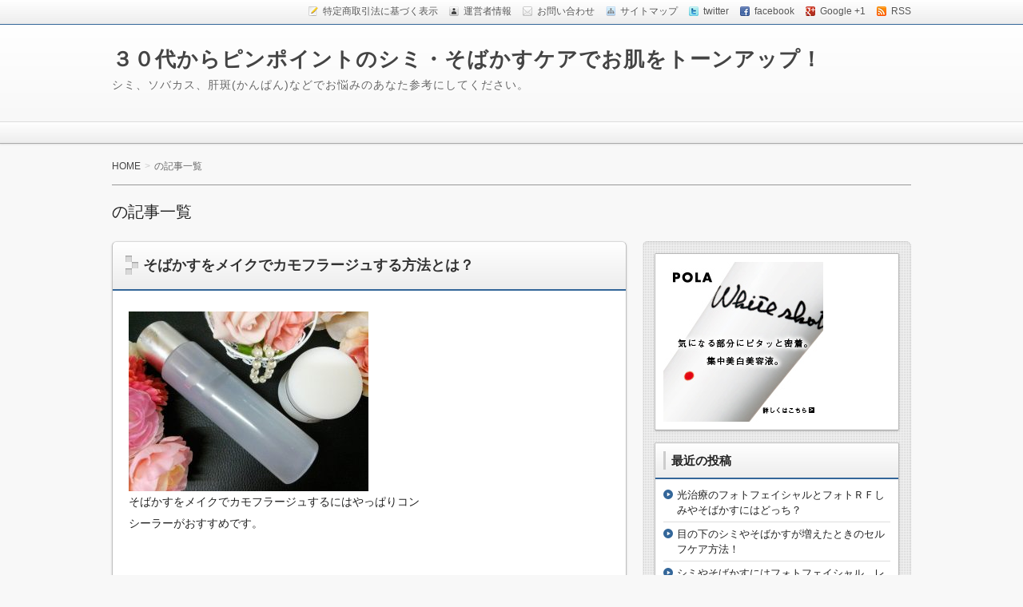

--- FILE ---
content_type: text/html; charset=UTF-8
request_url: https://www.redbirdsrow.com/archives/author/bihaku-musme_3/page/2
body_size: 12614
content:
<!DOCTYPE html>
<!--[if IE 7]> <html class="ie ie7" lang="ja"> <![endif]-->
<!--[if IE 8]> <html class="ie ie8" lang="ja"> <![endif]-->
<!--[if !(IE 7) & !(IE 8)]><!--> <html lang="ja"> <!--<![endif]-->
<head>
<meta charset="UTF-8" />
<meta http-equiv="X-UA-Compatible" content="IE=edge,chrome=1">

<!-- title -->
<title itemprop="name">
</title>

<!-- description -->
<meta name="description" content="シミ、ソバカス、肝斑(かんぱん)などでお悩みのあなた参考にしてください。" />

<!-- keywords -->
<meta name="keywords" content="そばかすをメイクでカモフラージュする方法とは？, " />



<link rel="stylesheet" href="https://www.redbirdsrow.com/wp-content/themes/refinepro/style.css" />
<link rel="stylesheet" href="https://www.redbirdsrow.com/wp-content/themes/refinepro/skins/snow/style.php" />
<link rel="stylesheet" href="https://www.redbirdsrow.com/wp-content/themes/refinepro/custom.php" />

<link rel="pingback" href="https://www.redbirdsrow.com/xmlrpc.php" />


<link rel="alternate" type="application/atom+xml" title="３０代からピンポイントのシミ・そばかすケアでお肌をトーンアップ！ Atom Feed" href="https://www.redbirdsrow.com/feed/atom" />
<link rel="alternate" type="application/rss+xml" title="３０代からピンポイントのシミ・そばかすケアでお肌をトーンアップ！ RSS Feed" href="https://www.redbirdsrow.com/feed" />

<script src="https://www.redbirdsrow.com/wp-content/themes/refinepro/js/jquery-1.9.1.min.js"></script>
<script src="https://www.redbirdsrow.com/wp-content/themes/refinepro/js/function.js"></script>
<!--[if lt IE 9]><script src="https://www.redbirdsrow.com/wp-content/themes/refinepro/js/html5shiv.js"></script><![endif]-->

<script src="https://www.redbirdsrow.com/wp-content/themes/refinepro/js/jquery.exflexfixed-0.2.0.js"></script>
<script>
    jQuery(function(){
        $('div.fixed_sidebar-wrapper').exFlexFixed({
        container : 'div.container',
        watchPosition : true
        });
        $(this).prop('disabled',true)
    });
</script>


<link rel='dns-prefetch' href='//s.w.org' />
<link rel="alternate" type="application/rss+xml" title="３０代からピンポイントのシミ・そばかすケアでお肌をトーンアップ！ &raquo; フィード" href="https://www.redbirdsrow.com/feed" />
<link rel="alternate" type="application/rss+xml" title="３０代からピンポイントのシミ・そばかすケアでお肌をトーンアップ！ &raquo; コメントフィード" href="https://www.redbirdsrow.com/comments/feed" />
<link rel="alternate" type="application/rss+xml" title="３０代からピンポイントのシミ・そばかすケアでお肌をトーンアップ！ &raquo; shimi-sobakasu30 による投稿のフィード" href="https://www.redbirdsrow.com/archives/author/bihaku-musme_3/feed" />
		<script type="text/javascript">
			window._wpemojiSettings = {"baseUrl":"https:\/\/s.w.org\/images\/core\/emoji\/2.2.1\/72x72\/","ext":".png","svgUrl":"https:\/\/s.w.org\/images\/core\/emoji\/2.2.1\/svg\/","svgExt":".svg","source":{"concatemoji":"https:\/\/www.redbirdsrow.com\/wp-includes\/js\/wp-emoji-release.min.js?ver=4.7.29"}};
			!function(t,a,e){var r,n,i,o=a.createElement("canvas"),l=o.getContext&&o.getContext("2d");function c(t){var e=a.createElement("script");e.src=t,e.defer=e.type="text/javascript",a.getElementsByTagName("head")[0].appendChild(e)}for(i=Array("flag","emoji4"),e.supports={everything:!0,everythingExceptFlag:!0},n=0;n<i.length;n++)e.supports[i[n]]=function(t){var e,a=String.fromCharCode;if(!l||!l.fillText)return!1;switch(l.clearRect(0,0,o.width,o.height),l.textBaseline="top",l.font="600 32px Arial",t){case"flag":return(l.fillText(a(55356,56826,55356,56819),0,0),o.toDataURL().length<3e3)?!1:(l.clearRect(0,0,o.width,o.height),l.fillText(a(55356,57331,65039,8205,55356,57096),0,0),e=o.toDataURL(),l.clearRect(0,0,o.width,o.height),l.fillText(a(55356,57331,55356,57096),0,0),e!==o.toDataURL());case"emoji4":return l.fillText(a(55357,56425,55356,57341,8205,55357,56507),0,0),e=o.toDataURL(),l.clearRect(0,0,o.width,o.height),l.fillText(a(55357,56425,55356,57341,55357,56507),0,0),e!==o.toDataURL()}return!1}(i[n]),e.supports.everything=e.supports.everything&&e.supports[i[n]],"flag"!==i[n]&&(e.supports.everythingExceptFlag=e.supports.everythingExceptFlag&&e.supports[i[n]]);e.supports.everythingExceptFlag=e.supports.everythingExceptFlag&&!e.supports.flag,e.DOMReady=!1,e.readyCallback=function(){e.DOMReady=!0},e.supports.everything||(r=function(){e.readyCallback()},a.addEventListener?(a.addEventListener("DOMContentLoaded",r,!1),t.addEventListener("load",r,!1)):(t.attachEvent("onload",r),a.attachEvent("onreadystatechange",function(){"complete"===a.readyState&&e.readyCallback()})),(r=e.source||{}).concatemoji?c(r.concatemoji):r.wpemoji&&r.twemoji&&(c(r.twemoji),c(r.wpemoji)))}(window,document,window._wpemojiSettings);
		</script>
		<style type="text/css">
img.wp-smiley,
img.emoji {
	display: inline !important;
	border: none !important;
	box-shadow: none !important;
	height: 1em !important;
	width: 1em !important;
	margin: 0 .07em !important;
	vertical-align: -0.1em !important;
	background: none !important;
	padding: 0 !important;
}
</style>
<!-- This site uses the Google Analytics by MonsterInsights plugin v6.0.4 - Using Analytics tracking - https://www.monsterinsights.com/ -->
<script type="text/javascript" data-cfasync="false">
		(function(i,s,o,g,r,a,m){i['GoogleAnalyticsObject']=r;i[r]=i[r]||function(){
			(i[r].q=i[r].q||[]).push(arguments)},i[r].l=1*new Date();a=s.createElement(o),
			m=s.getElementsByTagName(o)[0];a.async=1;a.src=g;m.parentNode.insertBefore(a,m)
		})(window,document,'script','//www.google-analytics.com/analytics.js','__gaTracker');

	  __gaTracker('create', 'UA-57209938-20', 'auto');
  __gaTracker('set', 'forceSSL', true);
  __gaTracker('send','pageview');

</script>
<!-- / Google Analytics by MonsterInsights -->
<!-- MonsterInsights JS Event Tracking -->
<script type="text/javascript" data-cfasync="false">
(function(){
function __gaTrackerClickEventPHP() {var phpvalues = { 'is_debug_mode': false,'download_extensions': ["doc","exe","js","pdf","ppt","tgz","zip","xls"],'inbound_paths': [],'home_url': "https://www.redbirdsrow.com",'track_download_as': "event",'internal_label': "outbound-link-int"};return phpvalues;}
function __gaTrackerClickEvent(e){var t=__gaTrackerClickEventPHP(),n=t.is_debug_mode||window.monsterinsights_debug_mode,o=e.srcElement||e.target;if(n&&(console.log("__gaTracker.hasOwnProperty(loaded)"),console.log(__gaTracker.hasOwnProperty("loaded")),console.log("__gaTracker.loaded"),console.log(__gaTracker.loaded),console.log("Event.which: "+e.which),console.log("El: "),console.log(o),console.log("Will track: "+!__gaTracker.hasOwnProperty("loaded")||1!=__gaTracker.loaded||1!=e.which&&2!=e.which&&!e.metaKey&&!e.ctrlKey&&!e.shiftKey&&!e.altKey)),__gaTracker.hasOwnProperty("loaded")&&1==__gaTracker.loaded&&(1==e.which||2==e.which||e.metaKey||e.ctrlKey||e.shiftKey||e.altKey)){for(;o&&("undefined"==typeof o.tagName||"a"!=o.tagName.toLowerCase()||!o.href);)o=o.parentNode;if(o&&o.href){var a=o.href,r=o.href,l="internal",i=t.download_extensions,c=t.inbound_paths,d=(t.home_url,t.track_download_as),s="outbound-link-"+t.internal_label;r=r.substring(0,-1==r.indexOf("#")?r.length:r.indexOf("#")),r=r.substring(0,-1==r.indexOf("?")?r.length:r.indexOf("?")),r=r.substring(r.lastIndexOf("/")+1,r.length),r=r.substring(r.indexOf(".")+1);var g=function(){for(var e=0,t=document.domain,n=t.split("."),o="_gd"+(new Date).getTime();e<n.length-1&&-1==document.cookie.indexOf(o+"="+o);)t=n.slice(-1-++e).join("."),document.cookie=o+"="+o+";domain="+t+";";return document.cookie=o+"=;expires=Thu, 01 Jan 1970 00:00:01 GMT;domain="+t+";",t}();if("function"!=typeof String.prototype.endsWith&&(String.prototype.endsWith=function(e){return-1!==this.indexOf(e,this.length-e.length)}),"function"!=typeof String.prototype.startsWith&&(String.prototype.startsWith=function(e){return 0===this.indexOf(e)}),"function"!=typeof Array.prototype.includes&&Object.defineProperty(Array.prototype,"includes",{value:function(e,t){if(null==this)throw new TypeError('"this" is null or not defined');var n=Object(this),o=n.length>>>0;if(0===o)return!1;for(var a=0|t,r=Math.max(a>=0?a:o-Math.abs(a),0);o>r;){if(n[r]===e)return!0;r++}return!1}}),"function"!=typeof Array.prototype.lastIndexOf&&(Array.prototype.lastIndexOf=function(e){"use strict";if(void 0===this||null===this)throw new TypeError;var t,n,o=Object(this),a=o.length>>>0;if(0===a)return-1;for(t=a-1,arguments.length>1&&(t=Number(arguments[1]),t!=t?t=0:0!=t&&t!=1/0&&t!=-(1/0)&&(t=(t>0||-1)*Math.floor(Math.abs(t)))),n=t>=0?Math.min(t,a-1):a-Math.abs(t);n>=0;n--)if(n in o&&o[n]===e)return n;return-1}),n&&(console.log("Link: "+a),console.log("Extension: "+r),console.log("Protocol: "+o.protocol),console.log("External: "+(o.hostname.length>0&&g.length>0&&!o.hostname.endsWith(g))),console.log("Current domain: "+g),console.log("Link domain: "+o.hostname)),"mailto"==o.protocol)l="mailto";else if(i.length>0&&r.length>0&&i.includes(r))l="download";else if(o.hostname.length>0&&g.length>0&&!o.hostname.endsWith(g))l="external";else{var h,u,_=o.pathname;for(h=0,u=c.length;u>h;++h)if(_.startsWith(c[h])){l="internal-as-outbound";break}}if(n&&console.log("Type: "+l),"internal"!==l&&!a.match(/^javascript\:/i)){var f=o.target&&!o.target.match(/^_(self|parent|top)$/i)?o.target:!1;(e.ctrlKey||e.shiftKey||e.metaKey||2==e.which)&&(f="_blank"),n&&(console.log("Control Key: "+e.ctrlKey),console.log("Shift Key: "+e.shiftKey),console.log("Meta Key: "+e.metaKey),console.log("Which Key: "+e.which),console.log("Target: "+f));var k=!1,v=function(){k||(k=!0,window.location.href=a)};if(f){if("download"==l?"pageview"==d?n?console.log("Target | Download | Send | Pageview | "+a):__gaTracker("send","pageview",a):n?console.log("Target | Download | Send | Event | "+a):__gaTracker("send","event","download",a):"mailto"==l?n?console.log("Target | Mailto | Send | Event | Mailto | "+a):__gaTracker("send","event","mailto",a):"internal-as-outbound"==l?n?console.log("Target | Internal-As-Outbound | Send | event | "+s+" | "+a+" | "+o.title):__gaTracker("send","event",s,a,o.title):"external"==l?n?console.log("Target | External | Send | 'outbound-link' | "+a+" | "+o.title):__gaTracker("send","event","outbound-link",a,o.title):n&&console.log("Target | "+l+" | "+a+" is not a tracked click."),n)return!1}else{if(e.defaultPrevented||(e.preventDefault?e.preventDefault():e.returnValue=!1),"download"==l?"pageview"==d?n?console.log("Not Target | Download | Send | Pageview | "+a):__gaTracker("send","pageview",a,{hitCallback:v}):n?console.log("Not Target | Download | Send | Event | "+a):__gaTracker("send","event","download",{hitCallback:v}):"mailto"==l?n?console.log("Not Target | Mailto | Send | Event | Mailto | "+a):__gaTracker("send","event","mailto",a,{hitCallback:v}):"internal-as-outbound"==l?window.onbeforeunload=function(){n?console.log("Not Target | Internal-As-Outbound | Send | event | "+s+" | "+a+" | "+o.title):navigator.sendBeacon?__gaTracker("send","event",s,a,o.title,{transport:"beacon"}):__gaTracker("send","event",s,a,o.title,{hitCallback:v})}:"external"==l?window.onbeforeunload=function(){n?console.log("Not Target | External | Send | 'outbound-link' | "+a+" | "+o.title):navigator.sendBeacon?__gaTracker("send","event","outbound-link",a,o.title,{transport:"beacon"}):__gaTracker("send","event","outbound-link",a,o.title,{hitCallback:v})}:n&&console.log("Not Target | "+l+" | "+a+" is not a tracked click."),n)return!1;setTimeout(v,1e3)}}}}}var __gaTrackerWindow=window,__gaTrackerEventType="click";__gaTrackerWindow.addEventListener?__gaTrackerWindow.addEventListener("load",function(){document.body.addEventListener(__gaTrackerEventType,__gaTrackerClickEvent,!1)},!1):__gaTrackerWindow.attachEvent&&__gaTrackerWindow.attachEvent("onload",function(){document.body.attachEvent("on"+__gaTrackerEventType,__gaTrackerClickEvent)});
})();
</script>
<!-- End MonsterInsights JS Event Tracking -->
<link rel='https://api.w.org/' href='https://www.redbirdsrow.com/wp-json/' />
<link rel="EditURI" type="application/rsd+xml" title="RSD" href="https://www.redbirdsrow.com/xmlrpc.php?rsd" />
<link rel="wlwmanifest" type="application/wlwmanifest+xml" href="https://www.redbirdsrow.com/wp-includes/wlwmanifest.xml" /> 
<meta name="generator" content="WordPress 4.7.29" />
<style>.ios7.web-app-mode.has-fixed header{ background-color: rgba(3,122,221,.88);}</style>


<meta name="viewport" content="width=device-width, initial-scale=1.0">
<link rel="stylesheet" href="https://www.redbirdsrow.com/wp-content/themes/refinepro/responsive.css" />
<meta name="google-site-verification" content="0eijS5VimTkHwHrAvbeKf6jqkOszsqvmJzKGbCy_o_s" />
</head>
<body itemscope itemtype="http://schema.org/WebPage" class="archive paged author author-bihaku-musme_3 author-2 paged-2 author-paged-2">

<div class="wrapper right_sidebar" id="wrapper">
<div class="wrapper-inner">

	<div class="header-bar" id="header-bar">
<div class="header-bar-inner">
	<ul class="sb-menu">
	<li><a href="" title="特定商取引法に基づく表示" class="law" >特定商取引法に基づく表示</a></li>	<li><a href="" title="運営者情報" class="profile" >運営者情報</a></li>	<li><a href="" title="email" class="email" >お問い合わせ</a></li>	<li><a href="" title="サイトマップ" class="sitemap" >サイトマップ</a></li>	<li><a href="" title="twitter" class="twitter" target="_blank" >twitter</a></li>	<li><a href="" title="facebook" class="facebook" target="_blank" >facebook</a></li>	<li><a href="" title="google plus" class="google-plus" target="_blank" >Google +1</a></li>	<li><a href="https://www.redbirdsrow.com/feed" title="RSSフィード" class="rss" >RSS</a></li>	</ul>
	</div>
</div>

<header class="banner" role="banner">
<div class="banner-inner">
		<div class="header-txt">
		<h1 class="site-title"><a href="https://www.redbirdsrow.com">３０代からピンポイントのシミ・そばかすケアでお肌をトーンアップ！</a></h1>
		<div class="site-description">シミ、ソバカス、肝斑(かんぱん)などでお悩みのあなた参考にしてください。</div>
	</div>
</div>
</header>

	 
<nav class="glovalnavi">
<div class="pad">
	 </div>
</nav>
	<div class="container" id="container">
	<div class="container-inner">

		<div class="breadcrumb" itemprop="breadcrumb">
			<ol>
				<li itemscope itemtype="http://data-vocabulary.org/Breadcrumb"><a itemprop="url" href="https://www.redbirdsrow.com">HOME</a></li>
				<li itemscope itemtype="http://data-vocabulary.org/Breadcrumb">
										<span itemprop="title">の記事一覧</span>

									</li>
			</ol>
		</div><!-- /.breadcrumb -->

					<h1 class="page-title">の記事一覧</h1>
			
		<div class="contents" id="contents">
		<div class="contents-inner">

			<div class="main" id="main" role="main">
			<div class="main-inner">

				<!-- ▽ウィジェットエリア：アーカイブページ メインカラム上 -->
				
																					<article class="entry img-right" role="article">
						<header class="entry-header">
							<h1 class="entry-title"><span class="deco"><a href="https://www.redbirdsrow.com/archives/91" title="そばかすをメイクでカモフラージュする方法とは？">そばかすをメイクでカモフラージュする方法とは？</a></span></h1>
						</header>
						<div class="entry-img">
																												</div>
						<div class="entry-content">
							<p><a href="https://www.redbirdsrow.com/wp-content/uploads/2017/02/4c40fd9c9ab0e3579515dc2bc84744ee_s.jpg"><img class="alignnone size-medium wp-image-92" src="https://www.redbirdsrow.com/wp-content/uploads/2017/02/4c40fd9c9ab0e3579515dc2bc84744ee_s-300x225.jpg" alt="" width="300" height="225" srcset="https://www.redbirdsrow.com/wp-content/uploads/2017/02/4c40fd9c9ab0e3579515dc2bc84744ee_s-300x225.jpg 300w, https://www.redbirdsrow.com/wp-content/uploads/2017/02/4c40fd9c9ab0e3579515dc2bc84744ee_s.jpg 640w" sizes="(max-width: 300px) 100vw, 300px" /></a><br />
 そばかすをメイクでカモフラージュするにはやっぱりコン<br />
 シーラーがおすすめです。</p>
<p>&nbsp;</p>
<p>コンシーラーは隠したい部分をポイントで隠してくれるの<br />
 であなたに合った物を見つけられれば長く使えるアイテム<br />
 となるでしょう。</p>
<p>&nbsp;</p>
<p>コンシーラーもタイプやカラーバリエーションもたくさん<br />
 あり迷ってしまうかも知れません。</p>
<p>&nbsp;</p>
<p>なので選び方がわからなければ<span style="color: #0000ff;"><a style="color: #0000ff;" href="https://www.redbirdsrow.com/archives/97">こちら</a></span>を参考にしていただ<br />
 ければと思います。</p>
													</div>

						<footer class="entry-meta">
							<span class="entry-meta-item date"><i class="fa fa-calendar"></i> <time datetime="2017-02-21" pubdate>2017年2月21日</time></span>
							<span class="entry-meta-item author"><i class="fa fa-user"></i> <a href="https://www.redbirdsrow.com/archives/author/bihaku-musme_3">shimi-sobakasu30</a></span>
							<span class="entry-meta-item category"><i class="fa fa-folder-open"></i> <a href="https://www.redbirdsrow.com/archives/category/%e3%81%9d%e3%81%b0%e3%81%8b%e3%81%99%e3%81%a8%e5%8c%96%e7%b2%a7%e5%93%81" rel="category tag">そばかすと化粧品</a></span>
						</footer>
					</article>
									<article class="entry img-right" role="article">
						<header class="entry-header">
							<h1 class="entry-title"><span class="deco"><a href="https://www.redbirdsrow.com/archives/82" title="シミとそばかすにケミカルピーリングってどんな治療？">シミとそばかすにケミカルピーリングってどんな治療？</a></span></h1>
						</header>
						<div class="entry-img">
																												</div>
						<div class="entry-content">
							<p>シミとそばかすにケミカルピーリングという治療法がありますが、<br />これは薬剤を使ってお肌の角質や老廃物を剥離(はくり)する治療<br />です。</p>
<p>&nbsp;</p>
<p>主にフルーツ酸などの酸を使い溶かして、はがすというイメージ<br />です。</p>
<p>&nbsp;</p>
<p>ニキビやシミの治療に使われることの多いメニューですが、施術<br />後は赤みが出るなど一時的にお肌に負担がかかります。</p>
<p>&nbsp;</p>
<p>そのため保湿をしたり薄くなったお肌を保護するためにＵＶクリ<br />ームなどでいつもより念入りにケアすることが重要です。</p>
<p>&nbsp;</p>
<p>&nbsp;</p>
<p>&nbsp;</p>
													</div>

						<footer class="entry-meta">
							<span class="entry-meta-item date"><i class="fa fa-calendar"></i> <time datetime="2016-05-26" pubdate>2016年5月26日</time></span>
							<span class="entry-meta-item author"><i class="fa fa-user"></i> <a href="https://www.redbirdsrow.com/archives/author/bihaku-musme_3">shimi-sobakasu30</a></span>
							<span class="entry-meta-item category"><i class="fa fa-folder-open"></i> <a href="https://www.redbirdsrow.com/archives/category/%e3%82%b7%e3%83%9f%e3%83%bb%e3%81%9d%e3%81%b0%e3%81%8b%e3%81%99%e3%81%ae%e3%83%94%e3%83%bc%e3%83%aa%e3%83%b3%e3%82%b0%e6%b2%bb%e7%99%82" rel="category tag">シミ・そばかすのピーリング治療</a></span>
						</footer>
					</article>
									<article class="entry img-right" role="article">
						<header class="entry-header">
							<h1 class="entry-title"><span class="deco"><a href="https://www.redbirdsrow.com/archives/80" title="そばかすにトレチノインとハイドロキノンはいいの？">そばかすにトレチノインとハイドロキノンはいいの？</a></span></h1>
						</header>
						<div class="entry-img">
																												</div>
						<div class="entry-content">
							<p>トレチノインやハイドロキノンとセットで耳にすることがある<br />と思いますが、こちらも効果が高い治療薬のひとつです。</p>
<p>&nbsp;</p>
<p>トレチノインはビタミンＡの一種で、角質や老廃物をはがす<br />役割があり、ハイドロキノンはメラニンを抑制して紫外線ジ<br />ミ、シミ、ソバカスにいいといわれています。</p>
<p>&nbsp;</p>
<p>刺激の強い薬で治療後のケアや使い方が悪いと劇薬になるこ<br />ともあります。</p>
<p>&nbsp;</p>
<p>そのため日本では処方薬という位置づけですが、最近ではネッ<br />ト通販で購入できるようになりました。</p>
<p>&nbsp;</p>
<p>ただ、先に記したように劇薬になり得るので個人輸入で使う際<br />は自己責任でということになるので、医師に処方してもらうの<br />が安心だと思います。</p>
<p>&nbsp;</p>
<p>&nbsp;</p>
<p>&nbsp;</p>
													</div>

						<footer class="entry-meta">
							<span class="entry-meta-item date"><i class="fa fa-calendar"></i> <time datetime="2016-05-26" pubdate>2016年5月26日</time></span>
							<span class="entry-meta-item author"><i class="fa fa-user"></i> <a href="https://www.redbirdsrow.com/archives/author/bihaku-musme_3">shimi-sobakasu30</a></span>
							<span class="entry-meta-item category"><i class="fa fa-folder-open"></i> <a href="https://www.redbirdsrow.com/archives/category/%e3%82%b7%e3%83%9f%e3%83%bb%e3%81%9d%e3%81%b0%e3%81%8b%e3%81%99%e3%81%ae%e6%b2%bb%e7%99%82%e8%96%ac" rel="category tag">シミ・そばかすの治療薬</a></span>
						</footer>
					</article>
									<article class="entry img-right" role="article">
						<header class="entry-header">
							<h1 class="entry-title"><span class="deco"><a href="https://www.redbirdsrow.com/archives/78" title="そばかすのレーザー治療って完全に消せるの？">そばかすのレーザー治療って完全に消せるの？</a></span></h1>
						</header>
						<div class="entry-img">
																												</div>
						<div class="entry-content">
							<p>そばかすのレーザー治療は完全に消すことができるぐらい効果<br />が高い治療法のひとつです。</p>
<p>&nbsp;</p>
<p>ただ、レーザーは痛みを伴うことと、赤みが出る、照射後にダ<br />ウンタイムがあり保湿やＵＶケアをしっかりすることが大事で<br />す。</p>
<p>&nbsp;</p>
<p>ただ、やはり高い効果を得たいという場合にはしみ、そばかす<br />治療の中でもベストな治療法といわれています。</p>
<p>&nbsp;</p>
<p>&nbsp;</p>
<p>&nbsp;</p>
													</div>

						<footer class="entry-meta">
							<span class="entry-meta-item date"><i class="fa fa-calendar"></i> <time datetime="2016-05-26" pubdate>2016年5月26日</time></span>
							<span class="entry-meta-item author"><i class="fa fa-user"></i> <a href="https://www.redbirdsrow.com/archives/author/bihaku-musme_3">shimi-sobakasu30</a></span>
							<span class="entry-meta-item category"><i class="fa fa-folder-open"></i> <a href="https://www.redbirdsrow.com/archives/category/%e3%82%b7%e3%83%9f%e3%83%bb%e3%81%9d%e3%81%b0%e3%81%8b%e3%81%99%e3%81%ae%e3%83%ac%e3%83%bc%e3%82%b6%e3%83%bc%e6%b2%bb%e7%99%82%e3%81%ae%e5%8a%b9%e6%9e%9c" rel="category tag">シミ・そばかすのレーザー治療の効果</a></span>
						</footer>
					</article>
									<article class="entry img-right" role="article">
						<header class="entry-header">
							<h1 class="entry-title"><span class="deco"><a href="https://www.redbirdsrow.com/archives/76" title="そばかすのレーザー治療でどの程度効果があるの？">そばかすのレーザー治療でどの程度効果があるの？</a></span></h1>
						</header>
						<div class="entry-img">
																												</div>
						<div class="entry-content">
							<p>そばかすのレーザー治療はどの程度効果がみこめのか気になる<br />ところだと思います。</p>
<p>&nbsp;</p>
<p>これは、やはり個人差があるためシミ、ソバカスが薄ければ治<br />療回数(レーザーの照射)回数も少なく目だたなくなってきます<br />が、広範囲で多い場合時間がかかりそうです。</p>
<p>&nbsp;</p>
<p>また、処方薬も一緒に併用することで相乗作用で<span style="color: #0000ff;"><a style="color: #0000ff;" href="https://www.redbirdsrow.com/archives/78">高い効果</a></span>を出<br />すなど様々です。</p>
<p>&nbsp;</p>
<p>なので治療経験の多い医師に相談して、あなたにとってベスト<br />な治療方法を提案してもらうといいでしょう。</p>
<p>&nbsp;</p>
<p>&nbsp;</p>
<p>&nbsp;</p>
													</div>

						<footer class="entry-meta">
							<span class="entry-meta-item date"><i class="fa fa-calendar"></i> <time datetime="2016-05-26" pubdate>2016年5月26日</time></span>
							<span class="entry-meta-item author"><i class="fa fa-user"></i> <a href="https://www.redbirdsrow.com/archives/author/bihaku-musme_3">shimi-sobakasu30</a></span>
							<span class="entry-meta-item category"><i class="fa fa-folder-open"></i> <a href="https://www.redbirdsrow.com/archives/category/%e3%82%b7%e3%83%9f%e3%83%bb%e3%81%9d%e3%81%b0%e3%81%8b%e3%81%99%e3%81%ae%e3%83%ac%e3%83%bc%e3%82%b6%e3%83%bc%e6%b2%bb%e7%99%82%e3%81%ae%e5%8a%b9%e6%9e%9c" rel="category tag">シミ・そばかすのレーザー治療の効果</a></span>
						</footer>
					</article>
									<article class="entry img-right" role="article">
						<header class="entry-header">
							<h1 class="entry-title"><span class="deco"><a href="https://www.redbirdsrow.com/archives/74" title="そばかすのレーザー治療の値段の相場とは？">そばかすのレーザー治療の値段の相場とは？</a></span></h1>
						</header>
						<div class="entry-img">
																												</div>
						<div class="entry-content">
							<p>そばかすのレーザー治療の値段の相場は大まかですが大体の<br />場合は３千～１万円のところが多いようです。</p>
<p>&nbsp;</p>
<p>ちなみにこれは１ショットです！</p>
<p>１ショット照射なのでかなり治療費がかさみます。</p>
<p>もう少し細かく見ると</p>
<p>・小さなシミが3,000円程度</p>
<p>・一般のシミだと5,000円程度</p>
<p>・大きなシミは10,000円程度</p>
<p>&nbsp;</p>
<p>と大きさによるところが多いようです。</p>
<p>&nbsp;</p>
<p>あなたも同じレーザー治療をするならなるべく安い料金で施術<br />したいと思うはずです。</p>
<p>&nbsp;</p>
<p>&nbsp;</p>
<p>&nbsp;</p>
													</div>

						<footer class="entry-meta">
							<span class="entry-meta-item date"><i class="fa fa-calendar"></i> <time datetime="2016-05-26" pubdate>2016年5月26日</time></span>
							<span class="entry-meta-item author"><i class="fa fa-user"></i> <a href="https://www.redbirdsrow.com/archives/author/bihaku-musme_3">shimi-sobakasu30</a></span>
							<span class="entry-meta-item category"><i class="fa fa-folder-open"></i> <a href="https://www.redbirdsrow.com/archives/category/%e3%81%9d%e3%81%b0%e3%81%8b%e3%81%99%e3%81%ae%e3%83%ac%e3%83%bc%e3%82%b6%e3%83%bc%e6%b2%bb%e7%99%82%e3%81%ae%e8%b2%bb%e7%94%a8" rel="category tag">そばかすのレーザー治療の費用</a></span>
						</footer>
					</article>
									<article class="entry img-right" role="article">
						<header class="entry-header">
							<h1 class="entry-title"><span class="deco"><a href="https://www.redbirdsrow.com/archives/72" title="そばかす治療を安くできるのクリニックとは？">そばかす治療を安くできるのクリニックとは？</a></span></h1>
						</header>
						<div class="entry-img">
																												</div>
						<div class="entry-content">
							<p>そばかす治療を安くできるクリニックは基本的には全国展開<br />されてるクリニックが値段を抑えてる傾向があります。</p>
<p>&nbsp;</p>
<p>都道府県各地域に根ざした個人経営のクリニックでも安くで<br />きるところは存在しますが、その地区に住んでる以外は通う<br />のが現実的ではありませんね。</p>
<p>&nbsp;</p>
<p>なので、口コミや体験者の生の声がしっかりと掲載されてる<br />クリニックは安心できると思います。</p>
<p>&nbsp;</p>
<p>また、治療実績、症例数が多いと全国規模のクリニックでは<br />いろな事例を医師同士がディスカッションするなどもあるよ<br />うです。</p>
<p>&nbsp;</p>
<p>これは、色んな事例いい例も、悪い例も共有することで日々<br />治療レベルも向上して満足度も上がってるんだと思われます。</p>
<p>詳しくは⇒</p>
<p>&nbsp;</p>
<p>&nbsp;</p>
<p>&nbsp;</p>
													</div>

						<footer class="entry-meta">
							<span class="entry-meta-item date"><i class="fa fa-calendar"></i> <time datetime="2016-05-26" pubdate>2016年5月26日</time></span>
							<span class="entry-meta-item author"><i class="fa fa-user"></i> <a href="https://www.redbirdsrow.com/archives/author/bihaku-musme_3">shimi-sobakasu30</a></span>
							<span class="entry-meta-item category"><i class="fa fa-folder-open"></i> <a href="https://www.redbirdsrow.com/archives/category/%e3%82%b7%e3%83%9f%e3%83%bb%e3%81%9d%e3%81%b0%e3%81%8b%e3%81%99%e6%b2%bb%e7%99%82%e3%81%ae%e8%b2%bb%e7%94%a8" rel="category tag">シミ・そばかす治療の費用</a></span>
						</footer>
					</article>
									<article class="entry img-right" role="article">
						<header class="entry-header">
							<h1 class="entry-title"><span class="deco"><a href="https://www.redbirdsrow.com/archives/70" title="化粧品にはないそばかすの治療薬と効果とは？">化粧品にはないそばかすの治療薬と効果とは？</a></span></h1>
						</header>
						<div class="entry-img">
																												</div>
						<div class="entry-content">
							<p>シミやそばかすに特化した化粧品はだいたい、ビタミンＣや<br />ＡＰＰＳなどのたぐいですが。</p>
<p>&nbsp;</p>
<p>治療薬としてはハイドロキノンというのが有効で効果的とい<br />われています。</p>
<p>&nbsp;</p>
<p>ハイドロキノンとは、メラニンを抑制する働きがありビタミ<br />ンＣより高い効果が期待できます。</p>
<p>&nbsp;</p>
<p>治療薬なので基本的には医師監督の元処方される薬ですが、<br />最近では個人輸入のサイトなどで取り寄せることができます。</p>
<p>&nbsp;</p>
<p>ただ、効果が高い反面刺激が強い薬であるため使い方を間違え<br />るとお肌がボロボロになることもあり得ます。</p>
<p>&nbsp;</p>
<p>なので、美容クリニックなどで相談した上で使うのが安全な<br />使い方といえます。</p>
<p>&nbsp;</p>
<p>&nbsp;</p>
<p>&nbsp;</p>
													</div>

						<footer class="entry-meta">
							<span class="entry-meta-item date"><i class="fa fa-calendar"></i> <time datetime="2016-05-26" pubdate>2016年5月26日</time></span>
							<span class="entry-meta-item author"><i class="fa fa-user"></i> <a href="https://www.redbirdsrow.com/archives/author/bihaku-musme_3">shimi-sobakasu30</a></span>
							<span class="entry-meta-item category"><i class="fa fa-folder-open"></i> <a href="https://www.redbirdsrow.com/archives/category/%e3%81%9d%e3%81%b0%e3%81%8b%e3%81%99%e3%81%a8%e5%8c%96%e7%b2%a7%e5%93%81" rel="category tag">そばかすと化粧品</a></span>
						</footer>
					</article>
									<article class="entry img-right" role="article">
						<header class="entry-header">
							<h1 class="entry-title"><span class="deco"><a href="https://www.redbirdsrow.com/archives/68" title="そばかす治療は皮膚科でもできるの？">そばかす治療は皮膚科でもできるの？</a></span></h1>
						</header>
						<div class="entry-img">
																												</div>
						<div class="entry-content">
							<p>そばかす治療は一般の皮膚科でも治療メニューの一部に取り入<br />れられているクリニックや医院がありそのようなところでは治<br />療はできますが…</p>
<p>&nbsp;</p>
<p>院長の症例数や所属する学会があまり美容よりではない場合も<br />あります。</p>
<p>&nbsp;</p>
<p>そして、一般皮膚科でもこのようなメニューは自由診療で受け<br />ることになります。</p>
<p>&nbsp;</p>
<p>なので、<span style="color: #0000ff;"><a style="color: #0000ff;" href="https://www.redbirdsrow.com/archives/72">美容医療を多く経験</a></span>をしてる医師ので元治療を受ける<br />のがいいでしょう。</p>
<p>&nbsp;</p>
<p>&nbsp;</p>
<p>&nbsp;</p>
													</div>

						<footer class="entry-meta">
							<span class="entry-meta-item date"><i class="fa fa-calendar"></i> <time datetime="2016-05-26" pubdate>2016年5月26日</time></span>
							<span class="entry-meta-item author"><i class="fa fa-user"></i> <a href="https://www.redbirdsrow.com/archives/author/bihaku-musme_3">shimi-sobakasu30</a></span>
							<span class="entry-meta-item category"><i class="fa fa-folder-open"></i> <a href="https://www.redbirdsrow.com/archives/category/%e3%81%9d%e3%81%b0%e3%81%8b%e3%81%99%e6%b2%bb%e7%99%82" rel="category tag">そばかす治療</a></span>
						</footer>
					</article>
									<article class="entry img-right" role="article">
						<header class="entry-header">
							<h1 class="entry-title"><span class="deco"><a href="https://www.redbirdsrow.com/archives/66" title="そばかす治療の値段の目安っていくらぐいなの？">そばかす治療の値段の目安っていくらぐいなの？</a></span></h1>
						</header>
						<div class="entry-img">
																												</div>
						<div class="entry-content">
							<p>シミ、ソバカスやかんぱんを美容皮膚科の治療メニューで<br />施術するときの価格の目安ですが、自由診療なので料金設<br />定はバラつきがあります。</p>
<p>&nbsp;</p>
<p>また、その地域にしかない個人経営のクリニックでも値段<br />を安く抑えてるいるところもありますが、遠方にお住まい<br />の場合は通うことができないのが一般的です。</p>
<p>&nbsp;</p>
<p>さらに、カウンセリングで提案される治療メニューがどこ<br />も一緒とも限りません。</p>
<p>&nbsp;</p>
<p>そこで、ここでは全国展開で治療実績と症例数が豊富な<br />クリニックをご紹介をします。</p>
<p>&nbsp;</p>
<p>値段も抑えられていて、ローンなどもあるので無料のカウ<br />ンセリングを利用されるといいでしょう。</p>
<p>詳しくは⇒</p>
<p>&nbsp;</p>
<p>&nbsp;</p>
<p>&nbsp;</p>
													</div>

						<footer class="entry-meta">
							<span class="entry-meta-item date"><i class="fa fa-calendar"></i> <time datetime="2016-05-26" pubdate>2016年5月26日</time></span>
							<span class="entry-meta-item author"><i class="fa fa-user"></i> <a href="https://www.redbirdsrow.com/archives/author/bihaku-musme_3">shimi-sobakasu30</a></span>
							<span class="entry-meta-item category"><i class="fa fa-folder-open"></i> <a href="https://www.redbirdsrow.com/archives/category/%e3%82%b7%e3%83%9f%e3%83%bb%e3%81%9d%e3%81%b0%e3%81%8b%e3%81%99%e6%b2%bb%e7%99%82%e3%81%ae%e8%b2%bb%e7%94%a8" rel="category tag">シミ・そばかす治療の費用</a></span>
						</footer>
					</article>
				
				<!-- ▽ページナビゲーション -->
				<nav class="page-navi">
	<a class="prev page-numbers" href="https://www.redbirdsrow.com/archives/author/bihaku-musme_3/">&laquo; 前へ</a>
<a class='page-numbers' href='https://www.redbirdsrow.com/archives/author/bihaku-musme_3/'>1</a>
<span class='page-numbers current'>2</span>
<a class='page-numbers' href='https://www.redbirdsrow.com/archives/author/bihaku-musme_3/page/3'>3</a>
<a class="next page-numbers" href="https://www.redbirdsrow.com/archives/author/bihaku-musme_3/page/3">次へ &raquo;</a></nav>

			</div><!-- /.main-inner -->
			</div><!-- /.main -->

		<!-- ▽サイドバー１ -->
		<div class="sub-btn"><i class="icon-chevron-down"></i> サブコンテンツ</div>
<div class="sidebar1 sidebar sub" id="sidebar1" role="complementary">
<div class="sidebar1-inner">
<aside id="text-4" class="widget widget_text">			<div class="textwidget"><a href="https://track.affiliate-b.com/visit.php?guid=ON&a=A44555-N156366V&p=r3249712" target="_blank" rel="nofollow"><img src="https://www.affiliate-b.com/upload_image/4455-1334648595-3.gif" width="200" height="200" style="border:none;" alt="ハイブリッド" /></a><img src="http://track.affiliate-b.com/lead/A44555/r3249712/N156366V" width="1" height="1" style="border:none;" /></div>
		</aside>		<aside id="recent-posts-2" class="widget widget_recent_entries">		<h3 class="widget-title"><span class="deco">最近の投稿</span></h3>		<ul>
					<li>
				<a href="https://www.redbirdsrow.com/archives/118">光治療のフォトフェイシャルとフォトＲＦしみやそばかすにはどっち？</a>
						</li>
					<li>
				<a href="https://www.redbirdsrow.com/archives/116">目の下のシミやそばかすが増えたときのセルフケア方法！</a>
						</li>
					<li>
				<a href="https://www.redbirdsrow.com/archives/114">シミやそばかすにはフォトフェイシャル、レーザートーニングどっち？</a>
						</li>
					<li>
				<a href="https://www.redbirdsrow.com/archives/112">やばっ！日焼けしすぎたときのシミ、そばかす予防のアフターケア！</a>
						</li>
					<li>
				<a href="https://www.redbirdsrow.com/archives/110">シミを２つの熱エネルギーで攻撃できるレーザー治療とは？</a>
						</li>
				</ul>
		</aside>		<aside id="categories-2" class="widget widget_categories"><h3 class="widget-title"><span class="deco">カテゴリー</span></h3>		<ul>
	<li class="cat-item cat-item-71"><a href="https://www.redbirdsrow.com/archives/category/%e3%81%9d%e3%81%b0%e3%81%8b%e3%81%99%e3%81%a8%e5%8c%96%e7%b2%a7%e5%93%81" >そばかすと化粧品</a>
</li>
	<li class="cat-item cat-item-72"><a href="https://www.redbirdsrow.com/archives/category/%e3%81%9d%e3%81%b0%e3%81%8b%e3%81%99%e3%81%ae%e3%83%ac%e3%83%bc%e3%82%b6%e3%83%bc%e6%b2%bb%e7%99%82%e3%81%ae%e8%b2%bb%e7%94%a8" >そばかすのレーザー治療の費用</a>
</li>
	<li class="cat-item cat-item-68"><a href="https://www.redbirdsrow.com/archives/category/%e3%81%9d%e3%81%b0%e3%81%8b%e3%81%99%e3%82%92%e9%9a%a0%e3%81%99%e3%82%b3%e3%82%b9%e3%83%a1" >そばかすを隠すコスメ</a>
</li>
	<li class="cat-item cat-item-70"><a href="https://www.redbirdsrow.com/archives/category/%e3%81%9d%e3%81%b0%e3%81%8b%e3%81%99%e6%b2%bb%e7%99%82" >そばかす治療</a>
</li>
	<li class="cat-item cat-item-75"><a href="https://www.redbirdsrow.com/archives/category/%e3%82%b7%e3%83%9f%e3%83%bb%e3%81%9d%e3%81%b0%e3%81%8b%e3%81%99%e3%81%ae%e3%83%94%e3%83%bc%e3%83%aa%e3%83%b3%e3%82%b0%e6%b2%bb%e7%99%82" >シミ・そばかすのピーリング治療</a>
</li>
	<li class="cat-item cat-item-73"><a href="https://www.redbirdsrow.com/archives/category/%e3%82%b7%e3%83%9f%e3%83%bb%e3%81%9d%e3%81%b0%e3%81%8b%e3%81%99%e3%81%ae%e3%83%ac%e3%83%bc%e3%82%b6%e3%83%bc%e6%b2%bb%e7%99%82%e3%81%ae%e5%8a%b9%e6%9e%9c" >シミ・そばかすのレーザー治療の効果</a>
</li>
	<li class="cat-item cat-item-74"><a href="https://www.redbirdsrow.com/archives/category/%e3%82%b7%e3%83%9f%e3%83%bb%e3%81%9d%e3%81%b0%e3%81%8b%e3%81%99%e3%81%ae%e6%b2%bb%e7%99%82%e8%96%ac" >シミ・そばかすの治療薬</a>
</li>
	<li class="cat-item cat-item-69"><a href="https://www.redbirdsrow.com/archives/category/%e3%82%b7%e3%83%9f%e3%83%bb%e3%81%9d%e3%81%b0%e3%81%8b%e3%81%99%e6%b2%bb%e7%99%82%e3%81%ae%e8%b2%bb%e7%94%a8" >シミ・そばかす治療の費用</a>
</li>
	<li class="cat-item cat-item-67"><a href="https://www.redbirdsrow.com/archives/category/%e3%82%b7%e3%83%9f%e3%83%bb%e3%82%bd%e3%83%90%e3%82%ab%e3%82%b9%e3%80%81%e8%82%9d%e6%96%91%e3%81%ae%e7%be%8e%e7%99%bd%e3%82%b1%e3%82%a2" >シミ・ソバカス、肝斑の美白ケア</a>
</li>
	<li class="cat-item cat-item-76"><a href="https://www.redbirdsrow.com/archives/category/%e3%83%8f%e3%82%a4%e3%83%89%e3%83%ad%e3%82%ad%e3%83%8e%e3%83%b3%e6%b2%bb%e7%99%82" >ハイドロキノン治療</a>
</li>
		</ul>
</aside><aside id="archives-2" class="widget widget_archive"><h3 class="widget-title"><span class="deco">アーカイブ</span></h3>		<ul>
			<li><a href='https://www.redbirdsrow.com/archives/date/2017/02'>2017年2月</a></li>
	<li><a href='https://www.redbirdsrow.com/archives/date/2016/05'>2016年5月</a></li>
	<li><a href='https://www.redbirdsrow.com/archives/date/2014/07'>2014年7月</a></li>
	<li><a href='https://www.redbirdsrow.com/archives/date/2014/02'>2014年2月</a></li>
		</ul>
		</aside><a href='https://www.redbirdsrow.com/archives/tag/%e3%81%9d%e3%81%b0%e3%81%8b%e3%81%99' class='tag-link-37 tag-link-position-1' title='1件のトピック' style='font-size: 8pt;'>そばかす</a>
<a href='https://www.redbirdsrow.com/archives/tag/%e3%82%a2%e3%83%a9%e3%82%b5%e3%83%bc%e5%a5%b3%e5%ad%90' class='tag-link-56 tag-link-position-2' title='1件のトピック' style='font-size: 8pt;'>アラサー女子</a>
<a href='https://www.redbirdsrow.com/archives/tag/%e3%82%a8%e3%82%a4%e3%82%b8%e3%83%b3%e3%82%b0%e3%82%b1%e3%82%a2' class='tag-link-31 tag-link-position-3' title='1件のトピック' style='font-size: 8pt;'>エイジングケア</a>
<a href='https://www.redbirdsrow.com/archives/tag/%e3%82%b7%e3%83%9f' class='tag-link-5 tag-link-position-4' title='7件のトピック' style='font-size: 13pt;'>シミ</a>
<a href='https://www.redbirdsrow.com/archives/tag/%e3%82%bd%e3%83%90%e3%82%ab%e3%82%b9' class='tag-link-6 tag-link-position-5' title='6件のトピック' style='font-size: 12.583333333333pt;'>ソバカス</a>
<a href='https://www.redbirdsrow.com/archives/tag/%e3%82%bf%e3%83%bc%e3%83%b3%e3%82%aa%e3%83%bc%e3%83%90%e3%83%bc' class='tag-link-25 tag-link-position-6' title='3件のトピック' style='font-size: 10.5pt;'>ターンオーバー</a>
<a href='https://www.redbirdsrow.com/archives/tag/%e3%82%bf%e3%83%bc%e3%83%b3%e3%83%bc%e3%82%aa%e3%83%bc%e3%83%90%e3%83%bc' class='tag-link-19 tag-link-position-7' title='1件のトピック' style='font-size: 8pt;'>ターンーオーバー</a>
<a href='https://www.redbirdsrow.com/archives/tag/%e3%83%88%e3%83%bc%e3%83%b3%e3%82%a2%e3%83%83%e3%83%97' class='tag-link-60 tag-link-position-8' title='3件のトピック' style='font-size: 10.5pt;'>トーンアップ</a>
<a href='https://www.redbirdsrow.com/archives/tag/%e3%83%8f%e3%82%a4%e3%83%89%e3%83%ad%e3%82%ad%e3%83%8e%e3%83%b3' class='tag-link-52 tag-link-position-9' title='7件のトピック' style='font-size: 13pt;'>ハイドロキノン</a>
<a href='https://www.redbirdsrow.com/archives/tag/%e3%83%93%e3%82%bf%e3%83%9f%e3%83%b3%ef%bd%83%e8%aa%98%e5%b0%8e%e4%bd%93' class='tag-link-18 tag-link-position-10' title='5件のトピック' style='font-size: 12pt;'>ビタミンＣ誘導体</a>
<a href='https://www.redbirdsrow.com/archives/tag/%e3%83%94%e3%83%b3%e3%83%9d%e3%82%a4%e3%83%b3%e3%83%88%e3%82%b1%e3%82%a2' class='tag-link-63 tag-link-position-11' title='1件のトピック' style='font-size: 8pt;'>ピンポイントケア</a>
<a href='https://www.redbirdsrow.com/archives/tag/%e3%83%94%e3%83%b3%e3%83%9d%e3%82%a4%e3%83%b3%e3%83%88%e3%82%b7%e3%83%9f%e3%82%b1%e3%82%a2' class='tag-link-59 tag-link-position-12' title='1件のトピック' style='font-size: 8pt;'>ピンポイントシミケア</a>
<a href='https://www.redbirdsrow.com/archives/tag/%e3%83%9d%e3%82%a4%e3%83%b3%e3%83%88%e3%82%b1%e3%82%a2' class='tag-link-61 tag-link-position-13' title='3件のトピック' style='font-size: 10.5pt;'>ポイントケア</a>
<a href='https://www.redbirdsrow.com/archives/tag/%e3%83%a1%e3%83%a9%e3%83%8b%e3%83%b3' class='tag-link-62 tag-link-position-14' title='2件のトピック' style='font-size: 9.5pt;'>メラニン</a>
<a href='https://www.redbirdsrow.com/archives/tag/%e3%83%a1%e3%83%a9%e3%83%8b%e3%83%b3%e8%89%b2%e7%b4%a0' class='tag-link-16 tag-link-position-15' title='3件のトピック' style='font-size: 10.5pt;'>メラニン色素</a>
<a href='https://www.redbirdsrow.com/archives/tag/%e3%83%a1%e3%83%a9%e3%83%8e%e3%82%b5%e3%82%a4%e3%83%88' class='tag-link-24 tag-link-position-16' title='2件のトピック' style='font-size: 9.5pt;'>メラノサイト</a>
<a href='https://www.redbirdsrow.com/archives/tag/%e3%83%ab%e3%82%b7%e3%83%8e%e3%83%bc%e3%83%ab' class='tag-link-51 tag-link-position-17' title='6件のトピック' style='font-size: 12.583333333333pt;'>ルシノール</a>
<a href='https://www.redbirdsrow.com/archives/tag/%e5%85%89%e8%80%81%e5%8c%96' class='tag-link-64 tag-link-position-18' title='1件のトピック' style='font-size: 8pt;'>光老化</a>
<a href='https://www.redbirdsrow.com/archives/tag/%e6%96%b0%e9%99%b3%e4%bb%a3%e8%ac%9d' class='tag-link-20 tag-link-position-19' title='4件のトピック' style='font-size: 11.333333333333pt;'>新陳代謝</a>
<a href='https://www.redbirdsrow.com/archives/tag/%e7%b4%ab%e5%a4%96%e7%b7%9a' class='tag-link-15 tag-link-position-20' title='4件のトピック' style='font-size: 11.333333333333pt;'>紫外線</a>
<a href='https://www.redbirdsrow.com/archives/tag/%e7%be%8e%e7%99%bd' class='tag-link-41 tag-link-position-21' title='2件のトピック' style='font-size: 9.5pt;'>美白</a>
<a href='https://www.redbirdsrow.com/archives/tag/%e7%be%8e%e7%99%bd%e3%82%b3%e3%82%b9%e3%83%a1' class='tag-link-54 tag-link-position-22' title='1件のトピック' style='font-size: 8pt;'>美白コスメ</a>
<a href='https://www.redbirdsrow.com/archives/tag/%e7%be%8e%e7%99%bd%e6%88%90%e5%88%86' class='tag-link-58 tag-link-position-23' title='2件のトピック' style='font-size: 9.5pt;'>美白成分</a>
<a href='https://www.redbirdsrow.com/archives/tag/%e8%82%9d%e6%96%91' class='tag-link-55 tag-link-position-24' title='6件のトピック' style='font-size: 12.583333333333pt;'>肝斑</a>
<a href='https://www.redbirdsrow.com/archives/tag/%e8%87%aa%e7%84%b6%e8%80%81%e5%8c%96' class='tag-link-65 tag-link-position-25' title='1件のトピック' style='font-size: 8pt;'>自然老化</a>
<a href='https://www.redbirdsrow.com/archives/tag/%e8%89%b2%e7%b4%a0%e6%b2%88%e7%9d%80' class='tag-link-3 tag-link-position-26' title='3件のトピック' style='font-size: 10.5pt;'>色素沈着</a>
<a href='https://www.redbirdsrow.com/archives/tag/%e9%80%8f%e6%98%8e%e6%84%9f' class='tag-link-53 tag-link-position-27' title='4件のトピック' style='font-size: 11.333333333333pt;'>透明感</a>
<a href='https://www.redbirdsrow.com/archives/tag/%e9%bb%92%e3%81%9a%e3%81%bf' class='tag-link-17 tag-link-position-28' title='3件のトピック' style='font-size: 10.5pt;'>黒ずみ</a>
<a href='https://www.redbirdsrow.com/archives/tag/%ef%bc%93%ef%bc%90%e4%bb%a3' class='tag-link-57 tag-link-position-29' title='5件のトピック' style='font-size: 12pt;'>３０代</a>
<a href='https://www.redbirdsrow.com/archives/tag/%ef%bd%95%ef%bd%96' class='tag-link-23 tag-link-position-30' title='1件のトピック' style='font-size: 8pt;'>ＵＶ</a>
<a href='https://www.redbirdsrow.com/archives/tag/%ef%bd%95%ef%bd%96%e3%82%b1%e3%82%a2' class='tag-link-66 tag-link-position-31' title='1件のトピック' style='font-size: 8pt;'>ＵＶケア</a>
<a href='https://www.redbirdsrow.com/archives/tag/%ef%bd%95%ef%bd%96%e5%af%be%e7%ad%96' class='tag-link-14 tag-link-position-32' title='1件のトピック' style='font-size: 8pt;'>ＵＶ対策</a><aside id="text-3" class="widget widget_text"><h3 class="widget-title"><span class="deco">リンク集</span></h3>			<div class="textwidget"><a href="http://blog.livedoor.jp/shouinshinhidai/archives/1005569411.html">性器の黒ずみと色素沈着</a></div>
		</aside></div><!-- /.sidebar1-inner -->
</div><!-- /.sidebar1 -->

		</div><!-- /.contents-inner -->
		</div><!-- /.contents -->

	<!-- ▽サイドバー２ -->
	
<div class="sidebar2 sidebar sub" id="sidebar2" role="complementary">
<div class="sidebar2-inner">
<aside id="text-2" class="widget widget_text">			<div class="textwidget"><span id="noscripttags"><noscript><img src="http://ac2.i2i.jp/bin/nojs.php?00159752&amp;guid=ON" border="0" /></noscript></span><span id="prtaglink"></span>
<script type="text/javascript" src="http://ac2.i2i.jp/bin/2nd_gets.php?00159752"></script></div>
		</aside>

</div><!-- /.sidebar2-inner -->
</div><!-- /.sidebar2 -->

	</div><!-- /.container-inner -->
	</div><!-- /.container -->

	
	<!-- ▼フッターメニュー -->
	<div class="footer-menu sub" id="footer-menu">
	<div class="footer-menu-inner">

		<div class="footer-menu1">
			<div class="footer-menu1-inner">
							</div>
		</div>

		<div class="footer-menu2">
			<div class="footer-menu2-inner">
							</div>
		</div>

		<div class="footer-menu3">
			<div class="footer-menu3-inner">
							</div>
		</div>

	</div>
	</div>
	<!-- ▲フッターメニュー -->

</div><!-- /.wrapper-inner -->
</div><!-- /.wrapper -->

<!-- ▼フッター -->
<footer class="footer" id="footer" role="contentinfo">
<div class="footer-inner">
	<small class="site-info">Copyright &copy;2026&nbsp;３０代からピンポイントのシミ・そばかすケアでお肌をトーンアップ！&nbsp;All Rights Reserved.</small>

	<nav class="footer-navigation" role="navigation">
			</nav>
</div><!-- /.footer-inner -->
</footer><!-- /.footer -->
<!-- ▲フッター -->

<div class="back-to-top"><a href="#masthead">このページの先頭へ</a></div>
<!-- Powered by WPtouch: 4.3.11 --><script type='text/javascript' src='https://www.redbirdsrow.com/wp-includes/js/wp-embed.min.js?ver=4.7.29'></script>
<!-- アクセス解析タグ -->
</body>
</html>


--- FILE ---
content_type: text/css
request_url: https://www.redbirdsrow.com/wp-content/themes/refinepro/skins/snow/style.php
body_size: 2619
content:
@charset "utf-8";


/* ==========================================================================

	 Snow

	 ========================================================================== */

body {
	background-color: #f8f8f8;
}

/* リンク */

a, 
a:visited {
	color: #0066cc;
}

a:hover, 
a:focus {
	color: #0066cc;
}


/*-------------------------------------------------------------------------------------------*/
/* 2. タイトルとナビゲーション */
/*-------------------------------------------------------------------------------------------*/

/* 

2.1 ヘッダーエリア  

*/

/* ヘッダーバー */

.header-bar {
	background: #fff;
	background: -webkit-linear-gradient(top, #fff 0%, #ededed 100%);
	background:   linear-gradient(to bottom, #fff 0%, #ededed 100%);
	/*IE6 IE7 IE8 */
	position: relative;
	zoom: 1;
	-pie-background: linear-gradient(#fff 0%, #ededed 100%);
	behavior: url("https://www.redbirdsrow.com/wp-content/themes/refinepro/PIE.htc");
}

/* ヘッダーバーメニュー */

.header-bar .menu li, 
.header-bar .sb-menu li {
	color: #555;
}

.header-bar .menu li a, 
.header-bar .sb-menu li a {
	color: #555;
	text-shadow: 0 1px 0 #fff;
}

.header-bar .menu li a:hover, 
.header-bar .sb-menu li a:hover {
	color: #000;
	text-shadow: 0 1px 0 #fff;
}

/* 

2.2 サイトタイトル、サイトの説明

*/

.banner {
	width: 100%;
	background: #fff;
	background: -webkit-linear-gradient(top, #fff 0%, #f8f8f8 100%);
	background:   linear-gradient(to bottom, #fff 0%, #f8f8f8 100%);
	border-top: 1px solid #336699;
}

.site-title {
	text-shadow: 0 1px 0 #fff;
}

.site-title a,
.site-title a:visited {
	color: #444;
}

.site-title a:hover {
	color: #336699;
}

.site-description {
	color: #666;
	text-shadow: 0 1px 0 #fff;
}

/* 

2.3 グローバルメニュー

*/

.glovalnavi {
	margin-bottom: 20px;
	min-height: 28px;
	border-top: 1px solid #ddd;
	border-bottom: 1px solid #aaa;
	background: #fff;
	background: -webkit-linear-gradient(top, #fff 0%, #ededed 100%);
	background:   linear-gradient(to bottom, #fff 0%, #ededed 100%);
	box-shadow: 0 1px 2px rgba(0,0,0,.1);
	/*IE6 IE7 IE8 */
	position: relative;
	zoom: 1;
	-pie-background: linear-gradient(#fff 0%, #ededed 100%);
	_box-shadow: 0 1px 2px #e5e5e5;
	*box-shadow: 0 1px 2px #e5e5e5;
	 box-shadow: 0 1px 2px #e5e5e5\9;
	behavior: url("https://www.redbirdsrow.com/wp-content/themes/refinepro/PIE.htc");
}

.glovalnavi ul {
	border-left  : 1px solid rgba(0,0,0,.15);
	border-right : 1px solid rgba(255, 255, 255, .45);
	/*IE6 IE7 IE8 */
	_border-left: 1px solid #d9d9d9;
	*border-left: 1px solid #d9d9d9;
	 border-left: 1px solid #d9d9d9\9;
}

.glovalnavi li {
	margin:  0;
	padding: 15px 0;
	border-left : 1px solid rgba(255, 255, 255, .45);
	border-right: 1px solid rgba(0,0,0,.15);
	color: #222;
	/*IE6 IE7 IE8 */
	_border-right: 1px solid #d9d9d9;
	*border-right: 1px solid #d9d9d9;
	 border-right: 1px solid #d9d9d9\9;
}

.glovalnavi li a {
	padding: 0 20px 0 0;
	color: #222;
	text-shadow: none;
}

.glovalnavi li:hover > a {
	filter: alpha(opacity=8);
	-moz-opacity: .8;
	opacity: .8;
}

.glovalnavi li a:before {
	display: block;
	float: left;
	padding: 7px 5px 0 17px;
	color: #336699;
	content: "\25B6";
	font-size: 10px;
	line-height: 1px;
}

/* 第二階層 */
/* あまりやりたくなかったけど仕方ない */

.glovalnavi li li {
	left: -2px;
}

.glovalnavi li li li { /* 子要素にのみ適用セレクタが分からないからこうなっただけ */
	left: 0;
}


/*-------------------------------------------------------------------------------------------*/
/* 3. コンテンツ */
/*-------------------------------------------------------------------------------------------*/

/* 

3.1 メインコンテンツ

*/

.main-inner > .entry, 
.main-inner > .widget {
	position: relative;
	padding: 20px;
	border: 1px solid    #bfbfbf;
	border-top-color:    #d9d9d9;
	border-bottom-color: #a6a6a6;
	border-radius: 6px;
	background-color: #fff;
	background-image: url("img/bg-post-bottom.jpg");
	background-position: center bottom;
	background-repeat: repeat-x;
			box-shadow: 0 1px 3px rgba(0, 0, 0, .15);
	/*IE6 IE7 IE8 */
	position: relative;
	zoom: 1;
	_box-shadow: 0 1px 3px #d9d9d9;
	*box-shadow: 0 1px 3px #d9d9d9;
	 box-shadow: 0 1px 3px #d9d9d9\9;
	behavior: url("https://www.redbirdsrow.com/wp-content/themes/refinepro/PIE.htc");
}

.column3 .main-inner > .entry, 
.column3 .main-inner > .widget {
	margin: 0 0 10px;
}

.right_sidebar .main-inner > .entry, 
.right_sidebar .main-inner > .widget,
.left_sidebar .main-inner > .entry, 
.left_sidebar .main-inner > .widget {
	margin: 0 0 20px;
}

/* タイトル */

.main-inner > .entry .entry-title,
.main-inner > .widget .widget-title {
	position: relative;
	top: -20px;
	margin: 0 -20px;
	padding: 17px 20px;
	border-bottom: 2px solid #336699;
	border-radius: 6px 6px 0 0;
	background: #fff;
	background: -webkit-linear-gradient(top, #fff 0%, #ededed 100%);
	background:   linear-gradient(to bottom, #fff 0%, #ededed 100%);
	color: #333;
	text-align: left;
	text-shadow: 0 1px 0 #fff;
	font-size: 18px;
	font-size: 1.39rem;
	line-height: 1.3;
	/*IE6 IE7 IE8 */
	position: relative;
	zoom: 1;
	-pie-background: linear-gradient(#fff 0%, #ededed 100%);
	behavior: url("https://www.redbirdsrow.com/wp-content/themes/refinepro/PIE.htc");
}

.main-inner > .entry .entry-title .deco,
.main-inner > .widget .widget-title .deco {
	display: block;
	background: url(img/bullet-h1.gif) no-repeat left top;
	padding: 1px 0 1px 22px;
	margin: 0 0 0 -4px;
}

.main-inner > .entry .entry-title a, 
.main-inner > .entry .entry-title a:visited {
	color: #333;
	text-decoration: none;
}

.main-inner > .entry .entry-title a:hover {
	color: #336699;
	text-decoration: none;
}

/* ポスト（メイン） */

.h2, 
.entry-content h2,
.textwidget h2 {
	border-top-color: #336699;
	/*IE6 IE7 IE8 */
	position: relative;
	zoom: 1;
	-pie-background: linear-gradient(#fff 0%, #ededed 100%);
	_box-shadow: 0 1px 3px 1px #ccc;
	*box-shadow: 0 1px 3px 1px #ccc;
	 box-shadow: 0 1px 3px 1px #ccc\9;
	behavior: url("https://www.redbirdsrow.com/wp-content/themes/refinepro/PIE.htc");
}

.h3, 
.entry-content h3,
.textwidget h3,
.entry-content .yarpp-related h3 /* Yet Another Related Posts */ {
	border-left-color: #336699;
	/*IE6 IE7 IE8 */
	position: relative;
	zoom: 1;
	-pie-background: linear-gradient(#fff 0%, #ededed 100%);
	_box-shadow: 0 1px 3px 1px #ccc;
	*box-shadow: 0 1px 3px 1px #ccc;
	 box-shadow: 0 1px 3px 1px #ccc\9;
	behavior: url("https://www.redbirdsrow.com/wp-content/themes/refinepro/PIE.htc");
}

.h4, 
.entry-content h4,
.textwidget h4 {
	/*IE6 IE7 IE8 */
	position: relative;
	zoom: 1;
	-pie-background: linear-gradient(#eee 0%, #e9e9e9 100%);
	behavior: url("https://www.redbirdsrow.com/wp-content/themes/refinepro/PIE.htc");
}

.h5, 
.entry-content h5,
.textwidget h5 {
	border-left-color: #336699;
}

/* ページャー */

.page-navi a.page-numbers, 
.page-navi .current, 
.page-navi a.next, 
.page-navi a.prev {
	/*IE6 IE7 IE8 */
	position: relative;
	zoom: 1;
	-pie-background: linear-gradient(#fff 0%, #e6e6e6 100%);
	_box-shadow: 0 1px 2px #e5e5e5;
	*box-shadow: 0 1px 2px #e5e5e5;
	 box-shadow: 0 1px 2px #e5e5e5\9;
	behavior: url("https://www.redbirdsrow.com/wp-content/themes/refinepro/PIE.htc");
}

a.page-numbers:hover {
	/*IE6 IE7 IE8 */
	position: relative;
	zoom: 1;
	-pie-background: linear-gradient(#ddd 0%, #bbb 100%);
	behavior: url("https://www.redbirdsrow.com/wp-content/themes/refinepro/PIE.htc");
}

.page-navi .current {
	/*IE6 IE7 IE8 */
	position: relative;
	zoom: 1;
	-pie-background: linear-gradient(#555 0%, #777 100%);
	behavior: url("https://www.redbirdsrow.com/wp-content/themes/refinepro/PIE.htc");
}

/* 

3.3 サブコンテンツ

*/

.sub {
	box-shadow: 0 1px 3px rgba(0,0,0,.1) inset;
	border-radius: 6px;
	background-image: url("img/bg-sidebar.gif");
	/*IE6 IE7 IE8 */
	position: relative;
	zoom: 1;
	behavior: url("https://www.redbirdsrow.com/wp-content/themes/refinepro/PIE.htc");
}

.column3 .sidebar.sub {
	padding: 10px 10px 1px;
}

.right_sidebar .sidebar.sub,
.left_sidebar .sidebar.sub {
	padding: 15px 15px 5px;
}

/* リスト */

.sub ul {
	margin: -5px 0 0;
}

.sub ul li {
	padding: 5px 5px 5px 17px;
	border-bottom: 1px solid #ddd;
	list-style: none !important;
}

.sub ul li a:before {
	display: block;
	float: left;
	margin: 3px 5px 0 -17px;
	width: 12px;
	height: 12px;
	border-radius: 100%;
	background-color: #336699;
	background-image: url("img/bullet-a.png");
	background-position: center center;
	background-repeat: no-repeat;
	content: "";
}

.sub ul li ul {
	margin: 2px 0;
}

.sub ul li ul li {
	margin: 0 0 0 13px;
	padding: 0 0 2px;
	border-bottom: none;
	background: none;
	list-style: none;
	font-size: 12px;
	font-size: 0.93rem;
}

.sub ul li ul li a:before {
	display: block;
	float: left;
	margin: 0;
	margin-left: -14px;
	padding: 10px 0 0 0;
	background: none;
	color: #999;
	content: "\25B6";
	font-size: 9px;
	line-height: 1px;
}

.sub li.entry-item a:before {
	content: none;
}

/* ウィジェット */

.sub .widget {
	position: relative;
	margin: 0 0 10px;
	padding: 10px;
	border: 1px solid #bbb;
	border-bottom-color: #999;
	border-radius: 2px;
	background: #fff;
	box-shadow: 0 1px 3px rgba(0, 0, 0, .15);
	/*IE6 IE7 IE8 */
	position: relative;
	zoom: 1;
	_box-shadow: 0 1px 3px #d9d9d9;
	*box-shadow: 0 1px 3px #d9d9d9;
	 box-shadow: 0 1px 3px #d9d9d9\9;
	behavior: url("https://www.redbirdsrow.com/wp-content/themes/refinepro/PIE.htc");
}

.column3 .sidebar.sub .widget{
	margin-bottom: 10px;
}

.right_sidebar .sidebar.sub .widget,
.left_sidebar .sidebar.sub .widget {
	margin-bottom: 15px;
}

.sub .widget .widget-title {
	position: relative;
	top: -10px;
	margin: 0 -10px;
	padding: 10px;
	border-radius: 2px 2px 0 0;
	background: #fff;
	background: -webkit-linear-gradient(top, #fff 0%, #ededed 100%);
	background:   linear-gradient(to bottom, #fff 0%, #ededed 100%);
	border-bottom: 2px solid #336699;
	color: #222;
	text-shadow: 0 1px 0 #fff;
	/*IE6 IE7 IE8 */
	position: relative;
	zoom: 1;
	-pie-background: linear-gradient(#fff 0%, #ededed 100%);
	behavior: url("https://www.redbirdsrow.com/wp-content/themes/refinepro/PIE.htc");
}

.sub .widget .widget-title .deco {
	display: block;
	border-left: 3px solid #ccc;
	padding: 2px 7px;
}

	.sub .widget .widget-title a {
		color: #222;
	}

	.sub .widget.widget_rss .widget-title img {
		vertical-align: middle;
		margin-bottom: .1em;
	}

/* 

3.4 フッター

*/

/* フッターメニュー */

.container {
	background: url("img/bg-contents_btm.png") repeat-x left bottom;
}

#footer-menu {
	border-top: 1px solid rgba(0,0,0,.3);
	background: rgba(0,0,0,.1);
	box-shadow: 0 1px 3px rgba(0,0,0,.3) inset;
	border-radius: 0;
	/*IE6 IE7 IE8 */
	position: relative;
	zoom: 1;
	_border-top: 1px solid #b2b2b2;
	*border-top: 1px solid #b2b2b2;
	 border-top: 1px solid #b2b2b2\9;
	behavior: url("https://www.redbirdsrow.com/wp-content/themes/refinepro/PIE.htc");
}

/* IE7 */

.ie7 .footer-menu .footer-menu1-inner .widget,
.ie7 .footer-menu .footer-menu2-inner .widget,
.ie7 .footer-menu .footer-menu3-inner .widget,
.ie7 .footer-menu .footer-menu4-inner .widget {
	behavior: url("https://www.redbirdsrow.com/wp-content/themes/refinepro/boxsizing.htc");
}


/*-------------------------------------------------------------------------------------------*/
/* 5. その他 */
/*-------------------------------------------------------------------------------------------*/

/*

ウィジェット共通フォーマット rewg= refines widgets

*/

/* タイトル */

.main .rewg .entry-title {
	margin-left: 20px;
}

.sub .rewg .entry-title {
	margin-left: 17px;
}

.main .rewg .entry-title a:before, 
.sub .rewg .entry-title a:before {
	display: block;
	float: left;
	width: 12px;
	height: 12px;
	border-radius: 100%;
	background-color: #336699;
	background-image: url("img/bullet-a.png");
	background-position: center center;
	background-repeat: no-repeat;
	content: "";
}

.main .rewg .entry-title a:before {
	margin: 5px 5px 0 -20px;
	padding: 1px;
}

.sub .rewg .entry-title a:before {
	margin: 4px 5px 0 -17px;
	width: 12px;
	height: 12px;
}


--- FILE ---
content_type: text/css
request_url: https://www.redbirdsrow.com/wp-content/themes/refinepro/responsive.css
body_size: 2633
content:
/* レスポンシブ用 表示非表示 */

.lsc {display: block;}
.ssc {display: none;}

@media(max-width: 1000px) {

	html,body{
		width: 100%;
		-webkit-text-size-adjust: 100%;
			-ms-text-size-adjust: 100%;
	}

	img {
		height: auto;
		max-width: 100%;
	}

	textarea,input{
		max-width: 95%;
	}

	/* 

	1.2 レイアウト 

	*/

	.header-bar-inner, 
	.banner-inner, 
	.glovalnavi-inner, 
	.container-inner, 
	.footer-menu-inner, 
	.footer-inner {
		width: 100% !important; /* ページ全体の幅 */
	}

	.container {
		display: block;
		padding: 0;
	}

	.custom-background .wrapper {
		max-width: auto;
	}

	.header-bar-inner, 
	.banner-inner, 
	.glovalnavi-inner, 
	.container-inner, 
	.footer-menu-inner, 
	.footer-inner {
		padding-right: 20px;
		padding-left: 20px;
		max-width: auto;
		width: 100%;
	}

	.glovalnavi > .pad { /* padはグローバルメニューの調整用クラス */
		margin-left: 20px;
		margin-right: 20px;
	}

	.glovalnavi ul ul,
	.glovalnavi ul ul li {
		display: none;
	}

	/* ２カラム右, ３カラム */

	.column3 #contents,
	.right_sidebar #contents {
		display: block;
		float: none;
		width: auto;
	}

	.column3 #main,
	.right_sidebar #main {
		float: left;
		margin-left: 0;
		margin-right: -220px; /* sidebar + margin(20) */
		width: 100%;
	}

	.column3 .main-inner,
	.right_sidebar .main-inner {
		margin-left: 0;
		margin-right: 220px; /* sidebar + margin(20) */
	}

	.column3 #sidebar1,
	.right_sidebar #sidebar1 {
		float: right;
		width: 200px;
	}

	.column3 #sidebar2,
	.right_sidebar #sidebar2 {
		float: right;
		clear: right;
		width: 200px;
	}

	/* ２カラム左 */

	.left_sidebar #contents {
		display: block;
		float: none;
		width: auto;
	}

	.left_sidebar #main {
		margin-right: 0;
		margin-left: -220px; / *sidebar + margin(20) */
		width: 100%;
	}

	.left_sidebar .main-inner {
		margin-right: 0;
		margin-left: 220px; /* sidebar + margin(20) */
	}

	.left_sidebar #sidebar1 {
		width: 200px;
	}

	.left_sidebar #sidebar2 {
		width: 200px;
	}

	/* 

	2.2 サイトタイトル、サイトの説明

	*/

	.site-description {
		display: none;
	}

	/* カスタムヘッダー */
	.header-txt {
		left: 40px;
		width: auto;
	}

}

@media(max-width: 640px) {

	html,body{
		width: 100%;
		-webkit-text-size-adjust: 100%;
			-ms-text-size-adjust: 100%;
	}

	img {
		height: auto;
		max-width: 100%;
	}

	textarea,input{
		max-width: 95%;
	}

	/* 

	1.2 レイアウト 

	*/

	.header-bar,
	.footer-menu {
		display: none;
	}

	.column3 #contents,
	.column3 #main,
	.column3 #sidebar1,
	.column3 #sidebar2,
	.right_sidebar #contents,
	.right_sidebar #main,
	.right_sidebar #sidebar1,
	.right_sidebar #sidebar2,
	.left_sidebar #contents,
	.left_sidebar #main,
	.left_sidebar #sidebar1,
	.left_sidebar #sidebar2,
	.column1 #contents,
	.column1 #main,
	.column1 #sidebar1,
	.column1 #sidebar2 {
		float: none;
		clear: none;
		margin-left: 0;
		margin-right: 0;
		max-width: auto;
		width: 100%;
	}

	.column3 .main-inner,
	.right_sidebar .main-inner,
	.left_sidebar .main-inner,
	.column1 .main-inner {
		margin-left: 0;
		margin-right: 0;
	}

	.column3 .container-inner,
	.right_sidebar .container-inner,
	.left_sidebar .container-inner,
	.column1 .container-inner {
		padding-top: 20px;
	}

	/* 

	2.2 サイトタイトル、サイトの説明

	*/

	.site-title {
		margin: 0;
		padding: 20px 0;
		font-size: 1.5em;
		line-height: 1.33em;
	}

	.site-description {
		margin: 0;
		font-size: 1em;
		line-height: 1.33em;
	}

	/* 

	2.3 グローバルメニュー

	*/

	/* メニューボタン */

	.gnavi-btn {
		position: relative;
		z-index: 10;
		display: block;
		margin: 20px 20px 0;
		padding: .75em 1em;
		border: 1px solid #b0b0b0;
		border-radius: 2px;
		background: #f0f0f0;
		background: -webkit-linear-gradient(top, #fff 0%, #e6e6e6 100%);
		background:         linear-gradient(top, #fff 0%, #e6e6e6 100%);
		box-shadow: 0 1px 2px rgba(000, 000, 000, .2);
		color: #222;
		text-decoration: none;
		text-shadow: 0 1px 0 rgba(255, 255, 255, 1) ;
		font-size: 14px;
		font-size: 1.08rem;
		cursor: pointer;
	}

	.gnavi-btn:hover {
		background: #f0f0f0;
		background: -webkit-linear-gradient(top, #fff 0%, #ededed 100%);
		background:         linear-gradient(top, #fff 0%, #ededed 100%);
		color: #555;
		cursor: pointer;
	}

	.gnavi-btn:active {
		position: relative;
		top: 1px;
		box-shadow: 0 2px 2px rgba(000, 000, 000, .3) inset;
	}

	/* リストスタイルリセット（スキン用） */

	.glovalnavi:before,
	.glovalnavi:after,
	.glovalnavi *,
	.glovalnavi-inner,
	.glovalnavi ul,
	.glovalnavi li,
	.glovalnavi li a {
		margin: 0;
		padding: 0;
		width: auto;
		border: none;
		background: none;
		box-shadow: none;
		text-shadow: none;
	}

	.glovalnavi *:before, .glovalnavi *:after,
	.glovalnavi a:before, .glovalnavi a:after,
	.glovalnavi li a:before, .glovalnavi li a:after {
		content: none;
	}

	/* グローバルメニュー表示／非表示 */

	.glovalnavi { 
		display: none;
	}

	.gnavi-open {
		display: block;
	}

	/* メニューリスト */

	.glovalnavi {
		width: auto;
		margin: 0 20px 20px;
		padding: 0;
		border: 1px solid #e6e6e6;
		background-image: none;
		background-color: #fff;
		box-shadow: none;
	}

	.glovalnavi > .pad { /* padはグローバルメニューの調整用クラス／上の継承をキャンセル */
		margin-left: 0;
		margin-right: 0;
	}

	.glovalnavi ul ul,
	.glovalnavi ul ul li { /* 上の継承をキャンセル */
		display: block;
	}

	.glovalnavi li {
		float: none;
		padding: 14px;
		border-bottom: 1px solid #e6e6e6;
		font-size: 13px;
		font-size: 1rem;
	}

	.glovalnavi li:last-child {
		border-bottom: none;
	}

	.glovalnavi li:hover {
		background: none;
		text-shadow: none;
	}

	.glovalnavi li:active {
		background-color: rgba(0, 0, 0, 0.05);
		text-shadow: none;
	}

	.glovalnavi li a, 
	.glovalnavi li a:visited {
		color: #333;
		text-shadow: none;
	}

	.glovalnavi li a:hover {
		color: #333;
		text-shadow: 0 0 5px #fff;
	}

	/* 第二階層 */

	.glovalnavi ul ul {
		position: static;
		z-index: 10;
		display: block;
		margin: 0 0 0 1em;
		padding: 0;
		border: none;
	}

	.glovalnavi li li {
		display: block;
		clear: left;
		margin: .5em 0 0;
		padding: 0;
		border: none;
		border-top-color: transparent;
		border-bottom: none;
		background: transparent;
		box-shadow: none;
		font-weight: normal;
		white-space: normal;
		width: 100%;
	}

	.glovalnavi li li:before {
		color: #666;
		content: " - ";
	}

	.glovalnavi li li:first-child {
		border-top-color: none;
	}

	.glovalnavi li li:last-child {
	}

	.glovalnavi li li:hover {
		background: none;
		border-bottom: none;
	}

	.glovalnavi li li a {
		display: inline;
		padding: 0;
		background: none;
		box-shadow: none;
		color: #555;
		text-shadow: 0 1px 0 #fff;
		font-size: 12px;
		font-size: 0.93rem;
		line-height: 1.5;
	}

	.glovalnavi li li:hover > a,
	.glovalnavi li li a:hover {
		color: #000;
		text-shadow: 0 1px 0 #fff;
		box-shadow: none;
	}

	.glovalnavi li li a:before {
		content: none;
	}

	.glovalnavi ul ul ul {
		top: auto;
		left: auto;
		padding-top: 0;
	}

	.glovalnavi ul li > ul {
		display: block;
	}


	/* 

	3.1 メインコンテンツ

	*/

	/* アイキャッチ */

	.entry-img {
		float: none !important;
		padding: 0;
		zoom: 1;
	}

	.entry-img:after{
		display: block;
		clear: both;
		content: "";
	}

	.entry-img img {
		margin: 0 auto 2em;
	}

	/* コメント欄 */

	.commentlist >li > ul.children {
		margin: 0 0 1em 1em;
	}

	.commentlist ul.children li {
		margin: 0;
	}

	/* 

	3.3 サブコンテンツ

	*/

	/* 折り畳みボタン */

	.sub-btn {
		display: block;
		margin: 20px auto;
		padding: .75em 1em;
		border: 1px solid #b0b0b0;
		border-radius: 2px;
		background: #f0f0f0;
		background: -webkit-linear-gradient(top, #fff 0%, #e6e6e6 100%);
		background:         linear-gradient(top, #fff 0%, #e6e6e6 100%);
		box-shadow: 0 1px 2px rgba(000, 000, 000, .2);
		color: #222;
		text-shadow: 0 1px 0 rgba(255, 255, 255, 1) ;
		text-decoration: none;
		font-size: 12px;
		font-size: 0.93rem;
		cursor: pointer;
	}

	.sub-btn:hover {
		background: #f0f0f0;
		background: -webkit-linear-gradient(top, #fff 0%, #ededed 100%);
		background:         linear-gradient(top, #fff 0%, #ededed 100%);
		color: #555;
		cursor: pointer;
	}

	.sub-btn:active {
		position: relative;
		top: 1px;
		box-shadow: 0 2px 2px rgba(000, 000, 000, .3) inset;
	}

	/* サブコンテンツ表示／非表示 */

	.column3 .sidebar,
	.right_sidebar .sidebar,
	.left_sidebar .sidebar,
	.column1 .sidebar {
		display: none;
	}

	.column3 .sub-open,
	.right_sidebar .sub-open,
	.left_sidebar .sub-open,
	.column1 .sub-open {
		display: block;
	}

/* このページの先頭へ戻る*/

	.back-to-top {
		right: 15px;
		bottom: 15px;
	}

	/* ==========================================================================

		 ショートコード

		 ========================================================================== */

	/* ==========================================================================
		 飾り背景
		 ========================================================================== */

	[class^="bg-deco-"] {
		width: auto !important;
	}

	/* ==========================================================================
		 吹き出し＋イラスト
		 ========================================================================== */

	/* イラスト */

	.ib-left .ib-illust,
	.ib-right .ib-illust {
		float: none;
		text-align: center;
	}

	/* 吹き出し */

	.ib-left .ib-bubble {
		margin-left: 0;
	}

	.ib-right .ib-bubble {
		margin-right: 0;
	}

	.ib-left .colored_bg:after,
	.ib-right .colored_bg:after {
		position: absolute; 
		top: -36px;
		left: 50%;
		width: 0; 
		height: 0;
		border: 18px solid transparent;
		content: "";
		margin-left: -18px;
	}

	.ib-left .bg-green-lt:after , .ib-right .bg-green-lt:after  { border-left-color: transparent; border-right-color: transparent; border-bottom-color: #abddcd; }
	.ib-left .bg-blue-lt:after  , .ib-right .bg-blue-lt:after   { border-left-color: transparent; border-right-color: transparent; border-bottom-color: #bccddd; }
	.ib-left .bg-gray-lt:after  , .ib-right .bg-gray-lt:after   { border-left-color: transparent; border-right-color: transparent; border-bottom-color: #cdcdcd; }
	.ib-left .bg-purple-lt:after, .ib-right .bg-purple-lt:after { border-left-color: transparent; border-right-color: transparent; border-bottom-color: #ddbccd; }
	.ib-left .bg-red-lt:after   , .ib-right .bg-red-lt:after    { border-left-color: transparent; border-right-color: transparent; border-bottom-color: #eebcbc; }
	.ib-left .bg-yellow-lt:after, .ib-right .bg-yellow-lt:after { border-left-color: transparent; border-right-color: transparent; border-bottom-color: #ffddab; }

	.ib-left [class^="title-"],
	.ib-right [class^="title-"] {
		padding: 0;
	}

	/* ==========================================================================
		 レスポンシブ用 表示非表示
		 ========================================================================== */

	.lsc {display: none;}
	.ssc {display: block;}

	/* WordPress用 */

	img.alignleft,
	img.alignright{
		float: none;
		display: block;
		padding: 0;
		margin: auto;
	}

}


--- FILE ---
content_type: text/css
request_url: https://www.redbirdsrow.com/wp-content/themes/refinepro/shortcode.php
body_size: 5564
content:
@charset "utf-8";


/* ==========================================================================

	 ショートコード

	 ========================================================================== */


/* ==========================================================================
	 タイトル付き囲み
	 ========================================================================== */

.titled_box {
	margin: 0 0 20px;
	padding: 15px 20px;
	border: 1px solid #ccc;
	background: #fff;
	color: #333;
	text-align: left;
	font-size: 14px;
	font-size: 1.08rem;
	line-height: 1.75;
}

.sub .titled_box {
	padding: 10px;
	font-size: 12px;
	font-size: 0.93rem;
}

.titled_box > *:last-child {
	margin-bottom: 0 !important;
}

/* 見出し */

.box-title {
	margin: -15px -20px 15px;
	padding: 10px 15px;
	border-bottom: 1px solid #ccc;
	text-align: left;
	font-size: 14px;
	font-size: 1.08rem;
	line-height: 1.3;
}

.sub .box-title {
	margin: -7px -10px 7px;
	padding: 7px 10px;
	font-size: 12px;
	font-size: 0.93rem;
}

/* 見出し・白 */

.box-title-white {
	background: #fff url("img/shortcodes/bg-bh-w-trans.png") repeat-x center bottom;
	color: #333;
	text-shadow: 0 1px 0 #fff ;
}

/* 見出し・黒 */

.box-title-black {
	background: #666 url("img/shortcodes/bg-bh-b-trans.png") repeat-x center bottom;
	color: #fff;
	text-shadow: 0 -1px 0 rgba(0, 0, 0, .75) ;
}

/* 見出し・色 */

.box-title-option {
	background: #336699 url("img/shortcodes/bg-bh-c-trans.png") repeat-x center bottom;
	color: #fff;
	text-shadow: 0 -1px 0 rgba(0, 0, 0, .75) ;
}


/* ==========================================================================
	 カラー囲み
	 ========================================================================== */

.colored_box {
	margin: 0 auto 20px;
	padding: 15px 20px;
	text-align: left;
	font-size: 14px;
	font-size: 1.08rem;
}

.sub .colored_box {
	margin: 0 auto 10px;
	padding: 10px;
	font-size: 12px;
	font-size: 0.93rem;
}

.colored_box > *:first-child {
	margin-top: 0 !important;
}

.colored_box > *:last-child {
	margin-bottom: 0 !important;
}

/* 丸 */

.box-r {
	border-radius: 5px;
	/*IE6 IE7 IE8 */
	behavior: url("https://www.redbirdsrow.com/wp-content/themes/refinepro/PIE.htc");
	position: relative;
	zoom: 1;
}

/* 普通の色 */

.box-green  { border: 1px solid #096; }
.box-blue   { border: 1px solid #369; }
.box-gray   { border: 1px solid #666; }
.box-purple { border: 1px solid #936; }
.box-red    { border: 1px solid #c33; }
.box-yellow { border: 1px solid #f90; }

/* 薄い色 */

.box-green-lt  { border: 3px solid #ABDDCD; }
.box-blue-lt   { border: 3px solid #BCCDDD; }
.box-gray-lt   { border: 3px solid #CDCDCD; }
.box-purple-lt { border: 3px solid #DDBCCD; }
.box-red-lt    { border: 3px solid #EEBCBC; }
.box-yellow-lt { border: 3px solid #FFDDAB; }

/* オプション色 */

.box-option { border: 1px solid #336699; }


/* ==========================================================================
	 カラー囲み（２カラム）
	 ========================================================================== */

.colored_box_2 {
	display: table;
	margin: 0 auto 20px;
	text-align: left;
	font-size: 14px;
	font-size: 1.08rem;
}

.sub .colored_box_2 {
	margin: 0 auto 10px;
	font-size: 12px;
	font-size: 0.93rem;
}

.colored_box_2 > *:first-child {
	margin-top: 0 !important;
}

.colored_box_2 > *:last-child {
	margin-bottom: 0 !important;
}

.cb2l, 
.cb2r {
	display: table-cell;
	padding: 15px 20px;
	width: 49%;
	text-align: left;
}

.sub .cb2l, 
.sub .cb2r {
	padding: 7px 10px;
}

.cb2c {
	display: table-cell;
}

.cb2c span {
	display: block;
	width: 15px !important;
}


/* ==========================================================================
	 カラー背景
	 ========================================================================== */

.colored_bg {
	position: relative;
	margin: 0 auto 20px;
	padding: 15px 20px;
	text-align: left;
	font-size: 14px;
	font-size: 1.08rem;
}

.sub .colored_bg {
	position: relative;
	margin: 0 auto 10px;
	padding: 10px;
	text-align: left;
	font-size: 12px;
	font-size: 0.93rem;
}

.colored_bg *:first-child {
	margin-top: 0 !important;
}

.colored_bg *:last-child {
	margin-bottom: 0 !important;
}

/* 丸 */

.bg-r {
	border-radius: 5px;
	/*IE6 IE7 IE8 */
	behavior: url("https://www.redbirdsrow.com/wp-content/themes/refinepro/PIE.htc");
	position: relative;
	zoom: 1;
}

/* 普通の色 */

.bg-green  { color: #fff; text-shadow: 0 -1px 1px rgba(0, 0, 0, 0.5) ; background: #096 url(img/texture1-trans.png) repeat-x center bottom; }
.bg-blue   { color: #fff; text-shadow: 0 -1px 1px rgba(0, 0, 0, 0.5) ; background: #369 url(img/texture1-trans.png) repeat-x center bottom; }
.bg-gray   { color: #fff; text-shadow: 0 -1px 1px rgba(0, 0, 0, 0.5) ; background: #666 url(img/texture1-trans.png) repeat-x center bottom; }
.bg-purple { color: #fff; text-shadow: 0 -1px 1px rgba(0, 0, 0, 0.5) ; background: #936 url(img/texture1-trans.png) repeat-x center bottom; }
.bg-red    { color: #fff; text-shadow: 0 -1px 1px rgba(0, 0, 0, 0.5) ; background: #c33 url(img/texture1-trans.png) repeat-x center bottom; }
.bg-yellow { color: #fff; text-shadow: 0 -1px 1px rgba(0, 0, 0, 0.5) ; background: #f90 url(img/texture1-trans.png) repeat-x center bottom; }

/* 薄い色 */

.bg-green-lt  { color: #222; text-shadow: 0 1px 0 rgba(255, 255, 255, 1) ; background: #e5f5ef; border: 3px solid #abddcd; }
.bg-blue-lt   { color: #222; text-shadow: 0 1px 0 rgba(255, 255, 255, 1) ; background: #eaeff5; border: 3px solid #bccddd; }
.bg-gray-lt   { color: #222; text-shadow: 0 1px 0 rgba(255, 255, 255, 1) ; background: #efefef; border: 3px solid #cdcdcd; }
.bg-purple-lt { color: #222; text-shadow: 0 1px 0 rgba(255, 255, 255, 1) ; background: #f5eaef; border: 3px solid #ddbccd; }
.bg-red-lt    { color: #222; text-shadow: 0 1px 0 rgba(255, 255, 255, 1) ; background: #faeaea; border: 3px solid #eebcbc; }
.bg-yellow-lt { color: #222; text-shadow: 0 1px 0 rgba(255, 255, 255, 1) ; background: #fff5e5; border: 3px solid #ffddab; }

/* オプション色 */

.bg-option    {color: #fff; text-shadow: 0 -1px 0 rgba(0, 0, 0, 0.5) ; background: #336699 url(img/texture1-trans.png) repeat-x center bottom;}


/* ==========================================================================
	 ボタン
	 ========================================================================== */

/* 大（横幅いっぱい） */

.btn_l {
	display: block;
	margin: 0 20px 20px;
	padding: 18px 20px 16px;
	color: #fff !important;
	text-align: center;
	text-decoration: none !important;
	text-shadow: 0 1px 2px rgba(0, 0, 0, 0.66);
	letter-spacing: 1px;
	font-size: 18px;
	font-size: 1.39rem;
	line-height: 1;
}

.btn_l:before {
	content: url(img/shortcodes/btn-img.png);
	vertical-align: -4px;
	margin-right: 5px;
}

.btn_l:active {
	position: relative;
	top: 1px;
	box-shadow: 0 2px 4px rgba(000,000,000,0.5) inset;
}

/* 小（文字数の幅に合わせる） */

.btn_s {
	display: inline-block;
	margin: 0 0 20px;
	padding: 0.9em 1.8em;
	color: #fff !important;
	text-align: center;
	text-decoration: none !important;
	text-shadow: 0 1px 2px rgba(0, 0, 0, 0.66);
	font-size: 15px;
	font-size: 1.16rem;
	line-height: 1;
}

.btn_s:active {
	position: relative;
	top: 1px;
	box-shadow: 0 2px 4px rgba(000,000,000,0.5) inset;
}

/* 角・丸 */

.btn-r {
	border-radius: 5px;
	/*IE6 IE7 IE8 */
	behavior: url("https://www.redbirdsrow.com/wp-content/themes/refinepro/PIE.htc");
	position: relative;
	zoom: 1;
}

/* 色・赤 */

.btn-red {
	border: 1px solid #c00;
	background: #c00 url("img/shortcodes/bg-btn.png") repeat-x left center;
	box-shadow: 0 1px 2px rgba(0, 0, 0, 0.3), 0 1px 0 #c00, 0 2px 3px rgba(0, 0, 0, 0.33);
}

/* 色・青 */

.btn-blue {
	border: 1px solid #369;
	background: #369 url("img/shortcodes/bg-btn.png") repeat-x left center;
	box-shadow: 0 1px 2px rgba(0, 0, 0, 0.3), 0 1px 0 #369, 0 2px 3px rgba(0, 0, 0, 0.33);
}

/* 色・緑 */

.btn-green {
	border: 1px solid #7EA835;
	background: #7EA835 url("img/shortcodes/bg-btn.png") repeat-x left center;
	box-shadow: 0 1px 2px rgba(0, 0, 0, 0.3), 0 1px 0 #7EA835, 0 2px 3px rgba(0, 0, 0, 0.33);
}

/* 色・オレンジ */

.btn-orange {
	border: 1px solid #CF7616;
	background: #CF7616 url("img/shortcodes/bg-btn.png") repeat-x left center;
	box-shadow: 0 1px 2px rgba(0, 0, 0, 0.3), 0 1px 0 #CF7616, 0 2px 3px rgba(0, 0, 0, 0.33);
}

/* 色・黒 */

.btn-black {
	border: 1px solid #000;
	background: #000 url("img/shortcodes/bg-btn.png") repeat-x left center;
	box-shadow: 0 1px 2px rgba(0, 0, 0, 0.3), 0 1px 0 black, 0 2px 3px rgba(0, 0, 0, 0.33);
}

/* 色・オプションカラー */

.btn-option {
	border: 1px solid #336699;
	background: #336699 url("img/shortcodes/bg-btn.png") repeat-x left center;
	box-shadow: 0 1px 2px rgba(0, 0, 0, 0.3), 0 1px 0 #336699, 0 2px 3px rgba(0, 0, 0, 0.33);
}

.btn-red:hover, .btn-blue:hover, .btn-green:hover, .btn-orange:hover, .btn-black:hover, .btn-option:hover {
	background-image: url("img/shortcodes/bg-btn-hover.png");
}


/* ==========================================================================
	 アイコン表示
	 ========================================================================== */

.sc-icon {
	vertical-align: middle;
	margin: 0 .5em;
	line-height: 1.75;
}


/* ==========================================================================
	 よくある質問
	 ========================================================================== */

.faq_q {
	padding: 1em 1em 1em 45px;
	border-width: 1px;
	border-style: solid;
	border-color: #ccc;
	border-radius: 5px 5px 0 0;
	color: #222;
	text-align: left;
	font-weight: bold;
	font-size: 14px;
	font-size: 1.08rem;
}

.faq-g  { background: #e6e6e6 url(img/shortcodes/qa-q-g.png)  no-repeat 1em 1em; }
.faq-b  { background: #e6e6e6 url(img/shortcodes/qa-q-b.png)  no-repeat 1em 1em; }
.faq-gr { background: #e6e6e6 url(img/shortcodes/qa-q-gr.png) no-repeat 1em 1em; }
.faq-r  { background: #e6e6e6 url(img/shortcodes/qa-q-r.png)  no-repeat 1em 1em; }
.faq-o  { background: #e6e6e6 url(img/shortcodes/qa-q-o.png)  no-repeat 1em 1em; }
.faq-p  { background: #e6e6e6 url(img/shortcodes/qa-q-p.png)  no-repeat 1em 1em; }

.faq_a  {
	margin: 0 auto 2em;
	padding: 1em 1em 1em 45px;
	border-width: 0 1px 1px;
	border-style: solid;
	border-color: #ccc;
	border-radius: 0 0 5px 5px;
	background: #f3f3f3 url(img/shortcodes/qa-a.png) no-repeat 1em 1em;
	color: #333;
	text-align: left;
	font-size: 14px;
	font-size: 1.08rem;
}


/* ==========================================================================
	 チェックリスト
	 ========================================================================== */

.check-list ul {
	list-style-type: none !important;
	margin: 0 0 21px 1em !important;
}

.check-list ul li {
	margin: 0 0 0.5em !important;
	padding: 0 0 0 25px !important;
}

.cl-check1-b  li { background: url("img/shortcodes/icon-check1-b.png")  no-repeat 0 3px; }
.cl-check1-g  li { background: url("img/shortcodes/icon-check1-g.png")  no-repeat 0 3px; }
.cl-check1-gr li { background: url("img/shortcodes/icon-check1-gr.png") no-repeat 0 3px; }
.cl-check1-o  li { background: url("img/shortcodes/icon-check1-o.png")  no-repeat 0 3px; }
.cl-check1-p  li { background: url("img/shortcodes/icon-check1-p.png")  no-repeat 0 3px; }
.cl-check1-r  li { background: url("img/shortcodes/icon-check1-r.png")  no-repeat 0 3px; }
.cl-check2-b  li { background: url("img/shortcodes/icon-check2-b.png")  no-repeat 0 3px; }
.cl-check2-g  li { background: url("img/shortcodes/icon-check2-g.png")  no-repeat 0 3px; }
.cl-check2-gr li { background: url("img/shortcodes/icon-check2-gr.png") no-repeat 0 3px; }
.cl-check2-o  li { background: url("img/shortcodes/icon-check2-o.png")  no-repeat 0 3px; }
.cl-check2-p  li { background: url("img/shortcodes/icon-check2-p.png")  no-repeat 0 3px; }
.cl-check2-r  li { background: url("img/shortcodes/icon-check2-r.png")  no-repeat 0 3px; }
.cl-check3-b  li { background: url("img/shortcodes/icon-check3-b.png")  no-repeat 0 3px; }
.cl-check3-g  li { background: url("img/shortcodes/icon-check3-g.png")  no-repeat 0 3px; }
.cl-check3-gr li { background: url("img/shortcodes/icon-check3-gr.png") no-repeat 0 3px; }
.cl-check3-o  li { background: url("img/shortcodes/icon-check3-o.png")  no-repeat 0 3px; }
.cl-check3-p  li { background: url("img/shortcodes/icon-check3-p.png")  no-repeat 0 3px; }
.cl-check3-r  li { background: url("img/shortcodes/icon-check3-r.png")  no-repeat 0 3px; }


/* ==========================================================================
	 カラム
	 ========================================================================== */

/* ２カラム */

.col2-c1, 
.col2-c2 {
	float: left;
	display: inline;
	position: relative;
	width: 50%;
	text-align: left;
}

/* ３カラム */

.col3-c1, 
.col3-c2, 
.col3-c3 {
	float: left;
	display: inline;
	position: relative;
	width: 33.333333333%;
	text-align: left;
}

.col3-c1 .inner {
	margin-right: 10px;
}

.col3-c2 .inner {
	margin-left: 5px;
	margin-right: 5px;
}

.col3-c3 .inner {
	margin-left: 10px;
}

/* ４カラム */

.col4-c1, 
.col4-c2, 
.col4-c3, 
.col4-c4 {
	float: left;
	display: inline;
	position: relative;
	width: 25%;
	text-align: left;
}

.col4-c1 .inner {
	margin-right: 10px;
}

.col4-c2 .inner {
	margin-left: 5px;
	margin-right: 5px;
}

.col4-c3 .inner {
	margin-left: 5px;
	margin-right: 5px;
}

.col4-c4 .inner {
	margin-left: 10px;
}


/* ==========================================================================
	 右寄せリンク
	 ========================================================================== */

.right-link {
	text-align: right !important;
	font-size: 14px;
	font-size: 1.08rem;
}

.right-link a {
	padding: 1px 0 5px 21px;
}

.rl-arrow1-b  a { background: url("img/shortcodes/icon-arrow1-b-s.png")  no-repeat; }
.rl-arrow1-g  a { background: url("img/shortcodes/icon-arrow1-g-s.png")  no-repeat; }
.rl-arrow1-gr a { background: url("img/shortcodes/icon-arrow1-gr-s.png") no-repeat; }
.rl-arrow1-o  a { background: url("img/shortcodes/icon-arrow1-o-s.png")  no-repeat; }
.rl-arrow1-p  a { background: url("img/shortcodes/icon-arrow1-p-s.png")  no-repeat; }
.rl-arrow1-r  a { background: url("img/shortcodes/icon-arrow1-r-s.png")  no-repeat; }
.rl-arrow2-b  a { background: url("img/shortcodes/icon-arrow2-b-s.png")  no-repeat; }
.rl-arrow2-g  a { background: url("img/shortcodes/icon-arrow2-g-s.png")  no-repeat; }
.rl-arrow2-gr a { background: url("img/shortcodes/icon-arrow2-gr-s.png") no-repeat; }
.rl-arrow2-o  a { background: url("img/shortcodes/icon-arrow2-o-s.png")  no-repeat; }
.rl-arrow2-p  a { background: url("img/shortcodes/icon-arrow2-p-s.png")  no-repeat; }
.rl-arrow2-r  a { background: url("img/shortcodes/icon-arrow2-r-s.png")  no-repeat; }
.rl-arrow3-b  a { background: url("img/shortcodes/icon-arrow3-b-s.png")  no-repeat; }
.rl-arrow3-g  a { background: url("img/shortcodes/icon-arrow3-g-s.png")  no-repeat; }
.rl-arrow3-gr a { background: url("img/shortcodes/icon-arrow3-gr-s.png") no-repeat; }
.rl-arrow3-o  a { background: url("img/shortcodes/icon-arrow3-o-s.png")  no-repeat; }
.rl-arrow3-p  a { background: url("img/shortcodes/icon-arrow3-p-s.png")  no-repeat; }
.rl-arrow3-r  a { background: url("img/shortcodes/icon-arrow3-r-s.png")  no-repeat; }


/* ==========================================================================
	 区切り線
	 ========================================================================== */

.horizontal-line {
	margin: 5px auto;
}

.solid  { border-top-style: solid; }
.dotted { border-top-style: dotted; }
.dashed { border-top-style: dashed; }
.double { border-top-style: double; }

.w1 { border-top-width: 1px; }
.w2 { border-top-width: 2px; }
.w3 { border-top-width: 3px; }
.w4 { border-top-width: 4px; }
.w5 { border-top-width: 5px; }

.hl-green  { border-top-color: #096; }
.hl-blue   { border-top-color: #369; }
.hl-gray   { border-top-color: #666; }
.hl-purple { border-top-color: #936; }
.hl-red    { border-top-color: #c33; }
.hl-yellow { border-top-color: #f90; }
.hl-option { border-top-color: #336699; }

.hl-green-lt  { border-top-color: #abddcd; }
.hl-blue-lt   { border-top-color: #bccddd; }
.hl-gray-lt   { border-top-color: #cdcdcd; }
.hl-purple-lt { border-top-color: #ddbccd; }
.hl-red-lt    { border-top-color: #eebcbc; }
.hl-yellow-lt { border-top-color: #ffddab; }


/* ==========================================================================
	 飾り背景
	 ========================================================================== */

[class^="bg-deco-"] {
	font-size: 14px;
	font-size: 1.08rem;
	line-height: 1.75;
}

.sub [class^="bg-deco-"] {
	font-size: 12px;
	font-size: 0.93rem;
	line-height: 1.5;
}

[class^="bg-deco-"] > *:first-child {
	margin-top: 0 !important;
}

[class^="bg-deco-"] > *:last-child {
	margin-bottom: 0 !important;
}

/* メタル1 */

.bg-deco-metal1 {
	text-align: left;
	color: #222 !important;
	margin: 0 auto 20px;
	padding: 30px 35px 30px;
	border-style: solid;
	border-width: 2px;
	border-color: #fff #999 #666;
	border-radius: 10px;
	background: 
		url("img/shortcodes/bg-metal1-2.png") no-repeat left   top,
		url("img/shortcodes/bg-metal1-2.png") no-repeat right  top,
		url("img/shortcodes/bg-metal1-2.png") no-repeat left   bottom,
		url("img/shortcodes/bg-metal1-2.png") no-repeat right  bottom, 
		url("img/shortcodes/bg-metal1-1.png") repeat    center center;
	text-shadow: 0 1px 0 rgba(255, 255, 255, 0.75);
	box-shadow: 0 2px 6px rgba(0, 0, 0, 0.5);
	/*IE6 IE7 IE8 */
	behavior: url("https://www.redbirdsrow.com/wp-content/themes/refinepro/PIE.htc");
	position: relative;
	zoom: 1;
	-pie-background: 
		url("https://www.redbirdsrow.com/wp-content/themes/refinepro/img/shortcodes/bg-metal1-2.png") no-repeat left   top,
		url("https://www.redbirdsrow.com/wp-content/themes/refinepro/img/shortcodes/bg-metal1-2.png") no-repeat right  top,
		url("https://www.redbirdsrow.com/wp-content/themes/refinepro/img/shortcodes/bg-metal1-2.png") no-repeat left   bottom,
		url("https://www.redbirdsrow.com/wp-content/themes/refinepro/img/shortcodes/bg-metal1-2.png") no-repeat right  bottom, 
		url("https://www.redbirdsrow.com/wp-content/themes/refinepro/img/shortcodes/bg-metal1-1.png") repeat    center center;
}

.bg-deco-metal1 h1, 
.bg-deco-metal1 h2, 
.bg-deco-metal1 h3, 
.bg-deco-metal1 h4, 
.bg-deco-metal1 h5, 
.bg-deco-metal1 h6, 
.bg-deco-metal1 p {
	color: #222 !important;
	text-shadow: none !important;
}

/* メタル2 */

.bg-deco-metal2 {
	text-align: left;
	color: #fff !important;
	text-shadow: 0 1px 0 rgba(0, 0, 0, 1) !important;
	margin: 0 auto 20px;
	padding: 30px 35px 30px;
	border-style: solid;
	border-width: 2px;
	border-color: #666 #333 #000;
	border-radius: 10px;
	background: 
		url("img/shortcodes/bg-metal2-2.png") no-repeat left   top,
		url("img/shortcodes/bg-metal2-2.png") no-repeat right  top,
		url("img/shortcodes/bg-metal2-2.png") no-repeat left   bottom,
		url("img/shortcodes/bg-metal2-2.png") no-repeat right  bottom, 
		url("img/shortcodes/bg-metal2-1.png") repeat    center center;
	text-shadow: 0 1px 0 rgba(255, 255, 255, 0.75);
	box-shadow: 0 2px 6px rgba(0, 0, 0, 0.5);
	/*IE6 IE7 IE8 */
	behavior: url("https://www.redbirdsrow.com/wp-content/themes/refinepro/PIE.htc");
	position: relative;
	zoom: 1;
	-pie-background: 
		url("https://www.redbirdsrow.com/wp-content/themes/refinepro/img/shortcodes/bg-metal2-2.png") no-repeat left   top,
		url("https://www.redbirdsrow.com/wp-content/themes/refinepro/img/shortcodes/bg-metal2-2.png") no-repeat right  top,
		url("https://www.redbirdsrow.com/wp-content/themes/refinepro/img/shortcodes/bg-metal2-2.png") no-repeat left   bottom,
		url("https://www.redbirdsrow.com/wp-content/themes/refinepro/img/shortcodes/bg-metal2-2.png") no-repeat right  bottom, 
		url("https://www.redbirdsrow.com/wp-content/themes/refinepro/img/shortcodes/bg-metal2-1.png") repeat    center center;
}

.bg-deco-metal2 h1, 
.bg-deco-metal2 h2, 
.bg-deco-metal2 h3, 
.bg-deco-metal2 h4, 
.bg-deco-metal2 h5, 
.bg-deco-metal2 h6, 
.bg-deco-metal2 p {
	color: #fff !important;
}

/* メタル3 */

.bg-deco-metal3 {
	text-align: left;
	color: #222 !important;
	margin: 0 auto 20px;
	padding: 30px 35px 30px;
	border-style: solid;
	border-width: 1px;
	border-color: #fff #999 #666;
	border-radius: 1px;
	background: 
		url("img/shortcodes/bg-metal3-2.png") no-repeat left   top,
		url("img/shortcodes/bg-metal3-2.png") no-repeat right  top,
		url("img/shortcodes/bg-metal3-2.png") no-repeat left   bottom,
		url("img/shortcodes/bg-metal3-2.png") no-repeat right  bottom,
		url("img/shortcodes/bg-metal3-1.png") repeat    center center;
	text-shadow: 0 1px 0 rgba(255, 255, 255, 0.75);
	box-shadow: 0 2px 2px rgba(0, 0, 0, 0.8);
	/*IE6 IE7 IE8 */
	behavior: url("https://www.redbirdsrow.com/wp-content/themes/refinepro/PIE.htc");
	position: relative;
	zoom: 1;
	-pie-background: 
		url("https://www.redbirdsrow.com/wp-content/themes/refinepro/img/shortcodes/bg-metal3-2.png") no-repeat left   top,
		url("https://www.redbirdsrow.com/wp-content/themes/refinepro/img/shortcodes/bg-metal3-2.png") no-repeat right  top,
		url("https://www.redbirdsrow.com/wp-content/themes/refinepro/img/shortcodes/bg-metal3-2.png") no-repeat left   bottom,
		url("https://www.redbirdsrow.com/wp-content/themes/refinepro/img/shortcodes/bg-metal3-2.png") no-repeat right  bottom,
		url("https://www.redbirdsrow.com/wp-content/themes/refinepro/img/shortcodes/bg-metal3-1.png") repeat    center center;
}

.bg-deco-metal3 h1, 
.bg-deco-metal3 h2, 
.bg-deco-metal3 h3, 
.bg-deco-metal3 h4, 
.bg-deco-metal3 h5, 
.bg-deco-metal3 h6, 
.bg-deco-metal3 p {
	color: #222 !important;
	text-shadow: none !important;
}

/* メタル4 */

.bg-deco-metal4 {
	text-align: left;
	color: #fff !important;
	text-shadow: 0 1px 0 rgba(0, 0, 0, 1) !important;
	margin: 0 auto 20px;
	padding: 30px 35px 30px;
	border-style: solid;
	border-width: 1px;
	border-color: #666 #333 #000;
	border-radius: 1px;
	background: 
		url("img/shortcodes/bg-metal4-2.png") no-repeat left   top,
		url("img/shortcodes/bg-metal4-2.png") no-repeat right  top,
		url("img/shortcodes/bg-metal4-2.png") no-repeat left   bottom,
		url("img/shortcodes/bg-metal4-2.png") no-repeat right  bottom,
		url("img/shortcodes/bg-metal4-1.png") repeat    center center;
	text-shadow: 0 1px 0 rgba(255, 255, 255, 0.75);
	box-shadow: 0 2px 2px rgba(0, 0, 0, 0.5);
	/*IE6 IE7 IE8 */
	behavior: url("https://www.redbirdsrow.com/wp-content/themes/refinepro/PIE.htc");
	position: relative;
	zoom: 1;
	-pie-background: 
		url("https://www.redbirdsrow.com/wp-content/themes/refinepro/img/shortcodes/bg-metal4-2.png") no-repeat left   top,
		url("https://www.redbirdsrow.com/wp-content/themes/refinepro/img/shortcodes/bg-metal4-2.png") no-repeat right  top,
		url("https://www.redbirdsrow.com/wp-content/themes/refinepro/img/shortcodes/bg-metal4-2.png") no-repeat left   bottom,
		url("https://www.redbirdsrow.com/wp-content/themes/refinepro/img/shortcodes/bg-metal4-2.png") no-repeat right  bottom,
		url("https://www.redbirdsrow.com/wp-content/themes/refinepro/img/shortcodes/bg-metal4-1.png") repeat    center center;
}

.bg-deco-metal4 h1, 
.bg-deco-metal4 h2, 
.bg-deco-metal4 h3, 
.bg-deco-metal4 h4, 
.bg-deco-metal4 h5, 
.bg-deco-metal4 h6, 
.bg-deco-metal4 p {
	color: #fff !important;
}

/* 紙1 */

.bg-deco-paper1 {
	text-align: left;
	color: #222 !important;
	margin: 0 auto 20px;
	padding: 30px 35px 35px;
	background: 
		url("img/shortcodes/bg-paper1-1.png") no-repeat left   top,
		url("img/shortcodes/bg-paper1-2.png") no-repeat right  top,
		url("img/shortcodes/bg-paper1-3.png") no-repeat left   bottom,
		url("img/shortcodes/bg-paper1-4.png") no-repeat right  bottom, 
		url("img/shortcodes/bg-paper1-5.png") repeat-x  center top,
		url("img/shortcodes/bg-paper1-6.png") repeat-y  right  center,
		url("img/shortcodes/bg-paper1-7.png") repeat-x  center bottom,
		url("img/shortcodes/bg-paper1-8.png") repeat-y  left   center,
		url("img/shortcodes/bg-paper1-9.png") repeat    center center;
	/*IE6 IE7 IE8 */
	behavior: url("https://www.redbirdsrow.com/wp-content/themes/refinepro/PIE.htc");
	position: relative;
	zoom: 1;
	-pie-background: 
		url("https://www.redbirdsrow.com/wp-content/themes/refinepro/img/shortcodes/bg-paper1-1.png") no-repeat left   top,
		url("https://www.redbirdsrow.com/wp-content/themes/refinepro/img/shortcodes/bg-paper1-2.png") no-repeat right  top,
		url("https://www.redbirdsrow.com/wp-content/themes/refinepro/img/shortcodes/bg-paper1-3.png") no-repeat left   bottom,
		url("https://www.redbirdsrow.com/wp-content/themes/refinepro/img/shortcodes/bg-paper1-4.png") no-repeat right  bottom, 
		url("https://www.redbirdsrow.com/wp-content/themes/refinepro/img/shortcodes/bg-paper1-5.png") repeat-x  center top,
		url("https://www.redbirdsrow.com/wp-content/themes/refinepro/img/shortcodes/bg-paper1-6.png") repeat-y  right  center,
		url("https://www.redbirdsrow.com/wp-content/themes/refinepro/img/shortcodes/bg-paper1-7.png") repeat-x  center bottom,
		url("https://www.redbirdsrow.com/wp-content/themes/refinepro/img/shortcodes/bg-paper1-8.png") repeat-y  left   center,
		url("https://www.redbirdsrow.com/wp-content/themes/refinepro/img/shortcodes/bg-paper1-9.png") repeat    center center;
}

.bg-deco-paper1 h1, 
.bg-deco-paper1 h2, 
.bg-deco-paper1 h3, 
.bg-deco-paper1 h4, 
.bg-deco-paper1 h5, 
.bg-deco-paper1 h6, 
.bg-deco-paper1 p {
	color: #222 !important;
	text-shadow: none !important;
}

/* 紙2 */

.bg-deco-paper2 {
	text-align: left;
	color: #222 !important;
	margin: 0 auto 20px;
	padding: 53px 35px 35px;
	background: 
		url("img/shortcodes/bg-paper2-0.png") no-repeat center top,
		url("img/shortcodes/bg-paper2-1.png") no-repeat left   top,
		url("img/shortcodes/bg-paper2-2.png") no-repeat right  top,
		url("img/shortcodes/bg-paper2-3.png") no-repeat left   bottom,
		url("img/shortcodes/bg-paper2-4.png") no-repeat right  bottom,
		url("img/shortcodes/bg-paper2-5.png") repeat-x  center top,
		url("img/shortcodes/bg-paper2-6.png") repeat-y  right  center,
		url("img/shortcodes/bg-paper2-7.png") repeat-x  center bottom,
		url("img/shortcodes/bg-paper2-8.png") repeat-y  left   center, 
		url("img/shortcodes/bg-paper2-9.png") repeat    center center;
	/*IE6 IE7 IE8 */
	behavior: url("https://www.redbirdsrow.com/wp-content/themes/refinepro/PIE.htc");
	position: relative;
	zoom: 1;
	-pie-background: 
		url("https://www.redbirdsrow.com/wp-content/themes/refinepro/img/shortcodes/bg-paper2-0.png") no-repeat center top,
		url("https://www.redbirdsrow.com/wp-content/themes/refinepro/img/shortcodes/bg-paper2-1.png") no-repeat left   top,
		url("https://www.redbirdsrow.com/wp-content/themes/refinepro/img/shortcodes/bg-paper2-2.png") no-repeat right  top,
		url("https://www.redbirdsrow.com/wp-content/themes/refinepro/img/shortcodes/bg-paper2-3.png") no-repeat left   bottom,
		url("https://www.redbirdsrow.com/wp-content/themes/refinepro/img/shortcodes/bg-paper2-4.png") no-repeat right  bottom,
		url("https://www.redbirdsrow.com/wp-content/themes/refinepro/img/shortcodes/bg-paper2-5.png") repeat-x  center top,
		url("https://www.redbirdsrow.com/wp-content/themes/refinepro/img/shortcodes/bg-paper2-6.png") repeat-y  right  center,
		url("https://www.redbirdsrow.com/wp-content/themes/refinepro/img/shortcodes/bg-paper2-7.png") repeat-x  center bottom,
		url("https://www.redbirdsrow.com/wp-content/themes/refinepro/img/shortcodes/bg-paper2-8.png") repeat-y  left   center, 
		url("https://www.redbirdsrow.com/wp-content/themes/refinepro/img/shortcodes/bg-paper2-9.png") repeat    center center;
}

.bg-deco-paper2 h1, 
.bg-deco-paper2 h2, 
.bg-deco-paper2 h3, 
.bg-deco-paper2 h4, 
.bg-deco-paper2 h5, 
.bg-deco-paper2 h6, 
.bg-deco-paper2 p {
	color: #222 !important;
	text-shadow: none !important;
}

/* 紙3 */

.bg-deco-paper3 {
	text-align: left;
	color: #222 !important;
	margin: 0 auto 20px;
	padding: 53px 35px 35px;
	background: 
		url("img/shortcodes/bg-paper3-0.png") no-repeat center top,
		url("img/shortcodes/bg-paper2-1.png") no-repeat left   top,
		url("img/shortcodes/bg-paper2-2.png") no-repeat right  top,
		url("img/shortcodes/bg-paper2-3.png") no-repeat left   bottom,
		url("img/shortcodes/bg-paper2-4.png") no-repeat right  bottom,
		url("img/shortcodes/bg-paper2-5.png") repeat-x  center top,
		url("img/shortcodes/bg-paper2-6.png") repeat-y  right  center,
		url("img/shortcodes/bg-paper2-7.png") repeat-x  center bottom,
		url("img/shortcodes/bg-paper2-8.png") repeat-y  left   center, 
		url("img/shortcodes/bg-paper2-9.png") repeat    center center;
	/*IE6 IE7 IE8 */
	behavior: url("https://www.redbirdsrow.com/wp-content/themes/refinepro/PIE.htc");
	position: relative;
	zoom: 1;
	-pie-background: 
		url("https://www.redbirdsrow.com/wp-content/themes/refinepro/img/shortcodes/bg-paper3-0.png") no-repeat center top,
		url("https://www.redbirdsrow.com/wp-content/themes/refinepro/img/shortcodes/bg-paper2-1.png") no-repeat left   top,
		url("https://www.redbirdsrow.com/wp-content/themes/refinepro/img/shortcodes/bg-paper2-2.png") no-repeat right  top,
		url("https://www.redbirdsrow.com/wp-content/themes/refinepro/img/shortcodes/bg-paper2-3.png") no-repeat left   bottom,
		url("https://www.redbirdsrow.com/wp-content/themes/refinepro/img/shortcodes/bg-paper2-4.png") no-repeat right  bottom,
		url("https://www.redbirdsrow.com/wp-content/themes/refinepro/img/shortcodes/bg-paper2-5.png") repeat-x  center top,
		url("https://www.redbirdsrow.com/wp-content/themes/refinepro/img/shortcodes/bg-paper2-6.png") repeat-y  right  center,
		url("https://www.redbirdsrow.com/wp-content/themes/refinepro/img/shortcodes/bg-paper2-7.png") repeat-x  center bottom,
		url("https://www.redbirdsrow.com/wp-content/themes/refinepro/img/shortcodes/bg-paper2-8.png") repeat-y  left   center, 
		url("https://www.redbirdsrow.com/wp-content/themes/refinepro/img/shortcodes/bg-paper2-9.png") repeat    center center;
}

.bg-deco-paper3 h1, 
.bg-deco-paper3 h2, 
.bg-deco-paper3 h3, 
.bg-deco-paper3 h4, 
.bg-deco-paper3 h5, 
.bg-deco-paper3 h6, 
.bg-deco-paper3 p {
	color: #222 !important;
	text-shadow: none !important;
}

/* 紙4 */

.bg-deco-paper4 {
	text-align: left;
	color: #222 !important;
	margin: 0 auto 20px;
	padding: 53px 35px 35px;
	background: 
		url("img/shortcodes/bg-paper4-0.png") no-repeat center top,
		url("img/shortcodes/bg-paper2-1.png") no-repeat left   top,
		url("img/shortcodes/bg-paper2-2.png") no-repeat right  top,
		url("img/shortcodes/bg-paper2-3.png") no-repeat left   bottom,
		url("img/shortcodes/bg-paper2-4.png") no-repeat right  bottom,
		url("img/shortcodes/bg-paper2-5.png") repeat-x  center top,
		url("img/shortcodes/bg-paper2-6.png") repeat-y  right  center,
		url("img/shortcodes/bg-paper2-7.png") repeat-x  center bottom,
		url("img/shortcodes/bg-paper2-8.png") repeat-y  left   center,
		url("img/shortcodes/bg-paper2-9.png") repeat    center center;
	/*IE6 IE7 IE8 */
	behavior: url("https://www.redbirdsrow.com/wp-content/themes/refinepro/PIE.htc");
	position: relative;
	zoom: 1;
	-pie-background: 
		url("https://www.redbirdsrow.com/wp-content/themes/refinepro/img/shortcodes/bg-paper4-0.png") no-repeat center top,
		url("https://www.redbirdsrow.com/wp-content/themes/refinepro/img/shortcodes/bg-paper2-1.png") no-repeat left   top,
		url("https://www.redbirdsrow.com/wp-content/themes/refinepro/img/shortcodes/bg-paper2-2.png") no-repeat right  top,
		url("https://www.redbirdsrow.com/wp-content/themes/refinepro/img/shortcodes/bg-paper2-3.png") no-repeat left   bottom,
		url("https://www.redbirdsrow.com/wp-content/themes/refinepro/img/shortcodes/bg-paper2-4.png") no-repeat right  bottom,
		url("https://www.redbirdsrow.com/wp-content/themes/refinepro/img/shortcodes/bg-paper2-5.png") repeat-x  center top,
		url("https://www.redbirdsrow.com/wp-content/themes/refinepro/img/shortcodes/bg-paper2-6.png") repeat-y  right  center,
		url("https://www.redbirdsrow.com/wp-content/themes/refinepro/img/shortcodes/bg-paper2-7.png") repeat-x  center bottom,
		url("https://www.redbirdsrow.com/wp-content/themes/refinepro/img/shortcodes/bg-paper2-8.png") repeat-y  left   center, 
		url("https://www.redbirdsrow.com/wp-content/themes/refinepro/img/shortcodes/bg-paper2-9.png") repeat    center center;
}

.bg-deco-paper4 h1, 
.bg-deco-paper4 h2, 
.bg-deco-paper4 h3, 
.bg-deco-paper4 h4, 
.bg-deco-paper4 h5, 
.bg-deco-paper4 h6, 
.bg-deco-paper4 p {
	color: #222 !important;
	text-shadow: none !important;
}

/* 紙5 */

.bg-deco-paper5 {
	text-align: left;
	color: #222 !important;
	margin: 0 auto 20px;
	padding: 53px 35px 35px;
	background: 
		url("img/shortcodes/bg-paper5-0.png") no-repeat center top,
		url("img/shortcodes/bg-paper2-1.png") no-repeat left   top,
		url("img/shortcodes/bg-paper2-2.png") no-repeat right  top,
		url("img/shortcodes/bg-paper2-3.png") no-repeat left   bottom,
		url("img/shortcodes/bg-paper2-4.png") no-repeat right  bottom,
		url("img/shortcodes/bg-paper2-5.png") repeat-x  center top,
		url("img/shortcodes/bg-paper2-6.png") repeat-y  right  center,
		url("img/shortcodes/bg-paper2-7.png") repeat-x  center bottom,
		url("img/shortcodes/bg-paper2-8.png") repeat-y  left   center,
		url("img/shortcodes/bg-paper2-9.png") repeat    center center;
	/*IE6 IE7 IE8 */
	behavior: url("https://www.redbirdsrow.com/wp-content/themes/refinepro/PIE.htc");
	position: relative;
	zoom: 1;
	-pie-background: 
		url("https://www.redbirdsrow.com/wp-content/themes/refinepro/img/shortcodes/bg-paper5-0.png") no-repeat center top,
		url("https://www.redbirdsrow.com/wp-content/themes/refinepro/img/shortcodes/bg-paper2-1.png") no-repeat left   top,
		url("https://www.redbirdsrow.com/wp-content/themes/refinepro/img/shortcodes/bg-paper2-2.png") no-repeat right  top,
		url("https://www.redbirdsrow.com/wp-content/themes/refinepro/img/shortcodes/bg-paper2-3.png") no-repeat left   bottom,
		url("https://www.redbirdsrow.com/wp-content/themes/refinepro/img/shortcodes/bg-paper2-4.png") no-repeat right  bottom,
		url("https://www.redbirdsrow.com/wp-content/themes/refinepro/img/shortcodes/bg-paper2-5.png") repeat-x  center top,
		url("https://www.redbirdsrow.com/wp-content/themes/refinepro/img/shortcodes/bg-paper2-6.png") repeat-y  right  center,
		url("https://www.redbirdsrow.com/wp-content/themes/refinepro/img/shortcodes/bg-paper2-7.png") repeat-x  center bottom,
		url("https://www.redbirdsrow.com/wp-content/themes/refinepro/img/shortcodes/bg-paper2-8.png") repeat-y  left   center, 
		url("https://www.redbirdsrow.com/wp-content/themes/refinepro/img/shortcodes/bg-paper2-9.png") repeat    center center;
}

.bg-deco-paper5 h1, 
.bg-deco-paper5 h2, 
.bg-deco-paper5 h3, 
.bg-deco-paper5 h4, 
.bg-deco-paper5 h5, 
.bg-deco-paper5 h6, 
.bg-deco-paper5 p {
	color: #222 !important;
	text-shadow: none !important;
}

/* ポストイット1 */

.bg-deco-postit1 {
	text-align: left;
	color: #222 !important;
	margin: 0 auto 20px;
	padding: 30px 35px 35px;
	background: 
		url("img/shortcodes/bg-postit1-1.png") no-repeat left   top,
		url("img/shortcodes/bg-postit1-2.png") no-repeat right  top,
		url("img/shortcodes/bg-postit1-3.png") no-repeat left   bottom,
		url("img/shortcodes/bg-postit1-4.png") no-repeat right  bottom,
		url("img/shortcodes/bg-postit1-5.png") repeat-x  center top,
		url("img/shortcodes/bg-postit1-6.png") repeat-y  right  center,
		url("img/shortcodes/bg-postit1-7.png") repeat-x  center bottom,
		url("img/shortcodes/bg-postit1-8.png") repeat-y  left   center,
		url("img/shortcodes/bg-postit1-9.png") repeat    center center;
	/*IE6 IE7 IE8 */
	behavior: url("https://www.redbirdsrow.com/wp-content/themes/refinepro/PIE.htc");
	position: relative;
	zoom: 1;
	-pie-background: 
		url("https://www.redbirdsrow.com/wp-content/themes/refinepro/img/shortcodes/bg-postit1-1.png") no-repeat left   top,
		url("https://www.redbirdsrow.com/wp-content/themes/refinepro/img/shortcodes/bg-postit1-2.png") no-repeat right  top,
		url("https://www.redbirdsrow.com/wp-content/themes/refinepro/img/shortcodes/bg-postit1-3.png") no-repeat left   bottom,
		url("https://www.redbirdsrow.com/wp-content/themes/refinepro/img/shortcodes/bg-postit1-4.png") no-repeat right  bottom,
		url("https://www.redbirdsrow.com/wp-content/themes/refinepro/img/shortcodes/bg-postit1-5.png") repeat-x  center top,
		url("https://www.redbirdsrow.com/wp-content/themes/refinepro/img/shortcodes/bg-postit1-6.png") repeat-y  right  center,
		url("https://www.redbirdsrow.com/wp-content/themes/refinepro/img/shortcodes/bg-postit1-7.png") repeat-x  center bottom,
		url("https://www.redbirdsrow.com/wp-content/themes/refinepro/img/shortcodes/bg-postit1-8.png") repeat-y  left   center,
		url("https://www.redbirdsrow.com/wp-content/themes/refinepro/img/shortcodes/bg-postit1-9.png") repeat    center center;
}

.bg-deco-postit1 h1, 
.bg-deco-postit1 h2, 
.bg-deco-postit1 h3, 
.bg-deco-postit1 h4, 
.bg-deco-postit1 h5, 
.bg-deco-postit1 h6, 
.bg-deco-postit1 p {
	color: #222 !important;
	text-shadow: none !important;
}

/* ポストイット2 */

.bg-deco-postit2 {
	text-align: left;
	color: #222 !important;
	margin: 0 auto 20px;
	padding: 30px 35px 35px;
	background: 
		url("img/shortcodes/bg-postit2-1.png") no-repeat left   top,
		url("img/shortcodes/bg-postit2-2.png") no-repeat right  top,
		url("img/shortcodes/bg-postit2-3.png") no-repeat left   bottom,
		url("img/shortcodes/bg-postit2-4.png") no-repeat right  bottom,
		url("img/shortcodes/bg-postit2-5.png") repeat-x  center top,
		url("img/shortcodes/bg-postit2-6.png") repeat-y  right  center,
		url("img/shortcodes/bg-postit2-7.png") repeat-x  center bottom,
		url("img/shortcodes/bg-postit2-8.png") repeat-y  left   center,
		url("img/shortcodes/bg-postit2-9.png") repeat    center center;
	/*IE6 IE7 IE8 */
	behavior: url("https://www.redbirdsrow.com/wp-content/themes/refinepro/PIE.htc");
	position: relative;
	zoom: 1;
	-pie-background: 
		url("https://www.redbirdsrow.com/wp-content/themes/refinepro/img/shortcodes/bg-postit2-1.png") no-repeat left   top,
		url("https://www.redbirdsrow.com/wp-content/themes/refinepro/img/shortcodes/bg-postit2-2.png") no-repeat right  top,
		url("https://www.redbirdsrow.com/wp-content/themes/refinepro/img/shortcodes/bg-postit2-3.png") no-repeat left   bottom,
		url("https://www.redbirdsrow.com/wp-content/themes/refinepro/img/shortcodes/bg-postit2-4.png") no-repeat right  bottom,
		url("https://www.redbirdsrow.com/wp-content/themes/refinepro/img/shortcodes/bg-postit2-5.png") repeat-x  center top,
		url("https://www.redbirdsrow.com/wp-content/themes/refinepro/img/shortcodes/bg-postit2-6.png") repeat-y  right  center,
		url("https://www.redbirdsrow.com/wp-content/themes/refinepro/img/shortcodes/bg-postit2-7.png") repeat-x  center bottom,
		url("https://www.redbirdsrow.com/wp-content/themes/refinepro/img/shortcodes/bg-postit2-8.png") repeat-y  left   center,
		url("https://www.redbirdsrow.com/wp-content/themes/refinepro/img/shortcodes/bg-postit2-9.png") repeat    center center;
}

.bg-deco-postit2 h1, 
.bg-deco-postit2 h2, 
.bg-deco-postit2 h3, 
.bg-deco-postit2 h4, 
.bg-deco-postit2 h5, 
.bg-deco-postit2 h6, 
.bg-deco-postit2 p {
	color: #222 !important;
	text-shadow: none !important;
}

/* ポストイット3 */

.bg-deco-postit3 {
	text-align: left;
	color: #222 !important;
	margin: 0 auto 20px;
	padding: 30px 35px 35px;
	background: 
		url("img/shortcodes/bg-postit3-1.png") no-repeat left   top,
		url("img/shortcodes/bg-postit3-2.png") no-repeat right  top,
		url("img/shortcodes/bg-postit3-3.png") no-repeat left   bottom,
		url("img/shortcodes/bg-postit3-4.png") no-repeat right  bottom,
		url("img/shortcodes/bg-postit3-5.png") repeat-x  center top,
		url("img/shortcodes/bg-postit3-6.png") repeat-y  right  center,
		url("img/shortcodes/bg-postit3-7.png") repeat-x  center bottom,
		url("img/shortcodes/bg-postit3-8.png") repeat-y  left   center,
		url("img/shortcodes/bg-postit3-9.png") repeat    center center;
	/*IE6 IE7 IE8 */
	behavior: url("https://www.redbirdsrow.com/wp-content/themes/refinepro/PIE.htc");
	position: relative;
	zoom: 1;
	-pie-background: 
		url("https://www.redbirdsrow.com/wp-content/themes/refinepro/img/shortcodes/bg-postit3-1.png") no-repeat left   top,
		url("https://www.redbirdsrow.com/wp-content/themes/refinepro/img/shortcodes/bg-postit3-2.png") no-repeat right  top,
		url("https://www.redbirdsrow.com/wp-content/themes/refinepro/img/shortcodes/bg-postit3-3.png") no-repeat left   bottom,
		url("https://www.redbirdsrow.com/wp-content/themes/refinepro/img/shortcodes/bg-postit3-4.png") no-repeat right  bottom,
		url("https://www.redbirdsrow.com/wp-content/themes/refinepro/img/shortcodes/bg-postit3-5.png") repeat-x  center top,
		url("https://www.redbirdsrow.com/wp-content/themes/refinepro/img/shortcodes/bg-postit3-6.png") repeat-y  right  center,
		url("https://www.redbirdsrow.com/wp-content/themes/refinepro/img/shortcodes/bg-postit3-7.png") repeat-x  center bottom,
		url("https://www.redbirdsrow.com/wp-content/themes/refinepro/img/shortcodes/bg-postit3-8.png") repeat-y  left   center,
		url("https://www.redbirdsrow.com/wp-content/themes/refinepro/img/shortcodes/bg-postit3-9.png") repeat    center center;
}

.bg-deco-postit3 h1, 
.bg-deco-postit3 h2, 
.bg-deco-postit3 h3, 
.bg-deco-postit3 h4, 
.bg-deco-postit3 h5, 
.bg-deco-postit3 h6, 
.bg-deco-postit3 p {
	color: #222 !important;
	text-shadow: none !important;
}

/* ポストイット4 */

.bg-deco-postit4 {
	text-align: left;
	color: #222 !important;
	margin: 0 auto 20px;
	padding: 30px 35px 35px;
	background: 
		url("img/shortcodes/bg-postit4-1.png") no-repeat left   top,
		url("img/shortcodes/bg-postit4-2.png") no-repeat right  top,
		url("img/shortcodes/bg-postit4-3.png") no-repeat left   bottom,
		url("img/shortcodes/bg-postit4-4.png") no-repeat right  bottom,
		url("img/shortcodes/bg-postit4-5.png") repeat-x  center top,
		url("img/shortcodes/bg-postit4-6.png") repeat-y  right  center,
		url("img/shortcodes/bg-postit4-7.png") repeat-x  center bottom,
		url("img/shortcodes/bg-postit4-8.png") repeat-y  left   center,
		url("img/shortcodes/bg-postit4-9.png") repeat    center center;
	/*IE6 IE7 IE8 */
	behavior: url("https://www.redbirdsrow.com/wp-content/themes/refinepro/PIE.htc");
	position: relative;
	zoom: 1;
	-pie-background: 
		url("https://www.redbirdsrow.com/wp-content/themes/refinepro/img/shortcodes/bg-postit4-1.png") no-repeat left   top,
		url("https://www.redbirdsrow.com/wp-content/themes/refinepro/img/shortcodes/bg-postit4-2.png") no-repeat right  top,
		url("https://www.redbirdsrow.com/wp-content/themes/refinepro/img/shortcodes/bg-postit4-3.png") no-repeat left   bottom,
		url("https://www.redbirdsrow.com/wp-content/themes/refinepro/img/shortcodes/bg-postit4-4.png") no-repeat right  bottom,
		url("https://www.redbirdsrow.com/wp-content/themes/refinepro/img/shortcodes/bg-postit4-5.png") repeat-x  center top,
		url("https://www.redbirdsrow.com/wp-content/themes/refinepro/img/shortcodes/bg-postit4-6.png") repeat-y  right  center,
		url("https://www.redbirdsrow.com/wp-content/themes/refinepro/img/shortcodes/bg-postit4-7.png") repeat-x  center bottom,
		url("https://www.redbirdsrow.com/wp-content/themes/refinepro/img/shortcodes/bg-postit4-8.png") repeat-y  left   center,
		url("https://www.redbirdsrow.com/wp-content/themes/refinepro/img/shortcodes/bg-postit4-9.png") repeat    center center;
}

.bg-deco-postit4 h1, 
.bg-deco-postit4 h2, 
.bg-deco-postit4 h3, 
.bg-deco-postit4 h4, 
.bg-deco-postit4 h5, 
.bg-deco-postit4 h6, 
.bg-deco-postit4 p {
	color: #222 !important;
	text-shadow: none !important;
}

/* ポストイット5 */

.bg-deco-postit5 {
	text-align: left;
	color: #222 !important;
	margin: 0 auto 20px;
	padding: 30px 35px 35px;
	background: 
		url("img/shortcodes/bg-postit5-1.png") no-repeat left   top,
		url("img/shortcodes/bg-postit5-2.png") no-repeat right  top,
		url("img/shortcodes/bg-postit5-3.png") no-repeat left   bottom,
		url("img/shortcodes/bg-postit5-4.png") no-repeat right  bottom,
		url("img/shortcodes/bg-postit5-5.png") repeat-x  center top,
		url("img/shortcodes/bg-postit5-6.png") repeat-y  right   center,
		url("img/shortcodes/bg-postit5-7.png") repeat-x  center bottom,
		url("img/shortcodes/bg-postit5-8.png") repeat-y  left   center,
		url("img/shortcodes/bg-postit5-9.png") repeat    center center;
	/*IE6 IE7 IE8 */
	behavior: url("https://www.redbirdsrow.com/wp-content/themes/refinepro/PIE.htc");
	position: relative;
	zoom: 1;
	-pie-background: 
		url("https://www.redbirdsrow.com/wp-content/themes/refinepro/img/shortcodes/bg-postit5-1.png") no-repeat left   top,
		url("https://www.redbirdsrow.com/wp-content/themes/refinepro/img/shortcodes/bg-postit5-2.png") no-repeat right  top,
		url("https://www.redbirdsrow.com/wp-content/themes/refinepro/img/shortcodes/bg-postit5-3.png") no-repeat left   bottom,
		url("https://www.redbirdsrow.com/wp-content/themes/refinepro/img/shortcodes/bg-postit5-4.png") no-repeat right  bottom,
		url("https://www.redbirdsrow.com/wp-content/themes/refinepro/img/shortcodes/bg-postit5-5.png") repeat-x  center top,
		url("https://www.redbirdsrow.com/wp-content/themes/refinepro/img/shortcodes/bg-postit5-6.png") repeat-y  right  center,
		url("https://www.redbirdsrow.com/wp-content/themes/refinepro/img/shortcodes/bg-postit5-7.png") repeat-x  center bottom,
		url("https://www.redbirdsrow.com/wp-content/themes/refinepro/img/shortcodes/bg-postit5-8.png") repeat-y  left   center,
		url("https://www.redbirdsrow.com/wp-content/themes/refinepro/img/shortcodes/bg-postit5-9.png") repeat    center center;
}

.bg-deco-postit5 h1, 
.bg-deco-postit5 h2, 
.bg-deco-postit5 h3, 
.bg-deco-postit5 h4, 
.bg-deco-postit5 h5, 
.bg-deco-postit5 h6, 
.bg-deco-postit5 p {
	color: #222 !important;
	text-shadow: none !important;
}

/* 黒板 */

.bg-deco-chalkboard {
	text-align: left;
	color: #fff !important;
	text-shadow: 0 1px 2px rgba(0, 0, 0, 0.75);
	margin: 0 auto 20px;
	padding: 30px 35px 35px;
	background: 
		url("img/shortcodes/bg-chalkboard1.png") no-repeat left   top,
		url("img/shortcodes/bg-chalkboard2.png") no-repeat right  top,
		url("img/shortcodes/bg-chalkboard3.png") no-repeat left   bottom,
		url("img/shortcodes/bg-chalkboard4.png") no-repeat right  bottom,
		url("img/shortcodes/bg-chalkboard5.png") repeat-x  center top,
		url("img/shortcodes/bg-chalkboard6.png") repeat-y  right  center,
		url("img/shortcodes/bg-chalkboard7.png") repeat-x  center bottom,
		url("img/shortcodes/bg-chalkboard8.png") repeat-y  left   center,
		url("img/shortcodes/bg-chalkboard9.png") repeat    center center;
	/*IE6 IE7 IE8 */
	behavior: url("https://www.redbirdsrow.com/wp-content/themes/refinepro/PIE.htc");
	position: relative;
	zoom: 1;
	-pie-background: 
		url("https://www.redbirdsrow.com/wp-content/themes/refinepro/img/shortcodes/bg-chalkboard1.png") no-repeat left   top,
		url("https://www.redbirdsrow.com/wp-content/themes/refinepro/img/shortcodes/bg-chalkboard2.png") no-repeat right  top,
		url("https://www.redbirdsrow.com/wp-content/themes/refinepro/img/shortcodes/bg-chalkboard3.png") no-repeat left   bottom,
		url("https://www.redbirdsrow.com/wp-content/themes/refinepro/img/shortcodes/bg-chalkboard4.png") no-repeat right  bottom,
		url("https://www.redbirdsrow.com/wp-content/themes/refinepro/img/shortcodes/bg-chalkboard5.png") repeat-x  center top,
		url("https://www.redbirdsrow.com/wp-content/themes/refinepro/img/shortcodes/bg-chalkboard6.png") repeat-y  right  center,
		url("https://www.redbirdsrow.com/wp-content/themes/refinepro/img/shortcodes/bg-chalkboard7.png") repeat-x  center bottom,
		url("https://www.redbirdsrow.com/wp-content/themes/refinepro/img/shortcodes/bg-chalkboard8.png") repeat-y  left   center,
		url("https://www.redbirdsrow.com/wp-content/themes/refinepro/img/shortcodes/bg-chalkboard9.png") repeat    center center;
}

.bg-deco-chalkboard h1, 
.bg-deco-chalkboard h2, 
.bg-deco-chalkboard h3, 
.bg-deco-chalkboard h4, 
.bg-deco-chalkboard h5, 
.bg-deco-chalkboard h6, 
.bg-deco-chalkboard p {
	color: #fff !important;
}

/* 木の板1 */

.bg-deco-woodboard1 {
	text-align: left;
	color: #222 !important;
	margin: 0 auto 20px;
	padding: 30px 35px 35px;
	background: 
		url("img/shortcodes/bg-woodboard1-1.png") no-repeat left   top,
		url("img/shortcodes/bg-woodboard1-2.png") no-repeat right  top,
		url("img/shortcodes/bg-woodboard1-3.png") no-repeat left   bottom,
		url("img/shortcodes/bg-woodboard1-4.png") no-repeat right  bottom,
		url("img/shortcodes/bg-woodboard1-5.png") repeat-x  center top,
		url("img/shortcodes/bg-woodboard1-6.png") repeat-y  right  center,
		url("img/shortcodes/bg-woodboard1-7.png") repeat-x  center bottom,
		url("img/shortcodes/bg-woodboard1-8.png") repeat-y  left   center,
		url("img/shortcodes/bg-woodboard1-9.png") repeat    center center;
	/*IE6 IE7 IE8 */
	behavior: url("https://www.redbirdsrow.com/wp-content/themes/refinepro/PIE.htc");
	position: relative;
	zoom: 1;
	-pie-background: 
		url("https://www.redbirdsrow.com/wp-content/themes/refinepro/img/shortcodes/bg-woodboard1-1.png") no-repeat left   top,
		url("https://www.redbirdsrow.com/wp-content/themes/refinepro/img/shortcodes/bg-woodboard1-2.png") no-repeat right  top,
		url("https://www.redbirdsrow.com/wp-content/themes/refinepro/img/shortcodes/bg-woodboard1-3.png") no-repeat left   bottom,
		url("https://www.redbirdsrow.com/wp-content/themes/refinepro/img/shortcodes/bg-woodboard1-4.png") no-repeat right  bottom,
		url("https://www.redbirdsrow.com/wp-content/themes/refinepro/img/shortcodes/bg-woodboard1-5.png") repeat-x  center top,
		url("https://www.redbirdsrow.com/wp-content/themes/refinepro/img/shortcodes/bg-woodboard1-6.png") repeat-y  right  center,
		url("https://www.redbirdsrow.com/wp-content/themes/refinepro/img/shortcodes/bg-woodboard1-7.png") repeat-x  center bottom,
		url("https://www.redbirdsrow.com/wp-content/themes/refinepro/img/shortcodes/bg-woodboard1-8.png") repeat-y  left   center,
		url("https://www.redbirdsrow.com/wp-content/themes/refinepro/img/shortcodes/bg-woodboard1-9.png") repeat    center center;
}

.bg-deco-woodboard1 h1, 
.bg-deco-woodboard1 h2, 
.bg-deco-woodboard1 h3, 
.bg-deco-woodboard1 h4, 
.bg-deco-woodboard1 h5, 
.bg-deco-woodboard1 h6, 
.bg-deco-woodboard1 p {
	color: #222 !important;
	text-shadow: none !important;
}

/* 木の枠1 */

.bg-deco-woodframe1 {
	text-align: left;
	color: #222 !important;
	margin: 0 auto 20px;
	padding: 70px 75px 75px;
	background: 
		url("img/shortcodes/bg-woodframe1-1.png") no-repeat left   top,
		url("img/shortcodes/bg-woodframe1-2.png") no-repeat right  top,
		url("img/shortcodes/bg-woodframe1-3.png") no-repeat left   bottom,
		url("img/shortcodes/bg-woodframe1-4.png") no-repeat right  bottom,
		url("img/shortcodes/bg-woodframe1-5.png") repeat-x  center top,
		url("img/shortcodes/bg-woodframe1-6.png") repeat-y  right  center,
		url("img/shortcodes/bg-woodframe1-7.png") repeat-x  center bottom,
		url("img/shortcodes/bg-woodframe1-8.png") repeat-y  left   center,
		url("img/shortcodes/bg-woodframe1-9.png") repeat    center center;
	/*IE6 IE7 IE8 */
	behavior: url("https://www.redbirdsrow.com/wp-content/themes/refinepro/PIE.htc");
	position: relative;
	zoom: 1;
	-pie-background: 
		url("https://www.redbirdsrow.com/wp-content/themes/refinepro/img/shortcodes/bg-woodframe1-1.png") no-repeat left   top,
		url("https://www.redbirdsrow.com/wp-content/themes/refinepro/img/shortcodes/bg-woodframe1-2.png") no-repeat right  top,
		url("https://www.redbirdsrow.com/wp-content/themes/refinepro/img/shortcodes/bg-woodframe1-3.png") no-repeat left   bottom,
		url("https://www.redbirdsrow.com/wp-content/themes/refinepro/img/shortcodes/bg-woodframe1-4.png") no-repeat right  bottom,
		url("https://www.redbirdsrow.com/wp-content/themes/refinepro/img/shortcodes/bg-woodframe1-5.png") repeat-x  center top,
		url("https://www.redbirdsrow.com/wp-content/themes/refinepro/img/shortcodes/bg-woodframe1-6.png") repeat-y  right  center,
		url("https://www.redbirdsrow.com/wp-content/themes/refinepro/img/shortcodes/bg-woodframe1-7.png") repeat-x  center bottom,
		url("https://www.redbirdsrow.com/wp-content/themes/refinepro/img/shortcodes/bg-woodframe1-8.png") repeat-y  left   center,
		url("https://www.redbirdsrow.com/wp-content/themes/refinepro/img/shortcodes/bg-woodframe1-9.png") repeat    center center;
}

.bg-deco-woodframe1 h1, 
.bg-deco-woodframe1 h2, 
.bg-deco-woodframe1 h3, 
.bg-deco-woodframe1 h4, 
.bg-deco-woodframe1 h5, 
.bg-deco-woodframe1 h6, 
.bg-deco-woodframe1 p {
	color: #222 !important;
	text-shadow: none !important;
}

/* マーカー1 ピンク */

.bg-deco-marker-p {
	text-align: left;
	color: #222 !important;
	margin: 0 auto 10px;
	padding: 55px 50px 60px;
	background: 
		url("img/shortcodes/bg-marker-p1.png") no-repeat left   top,
		url("img/shortcodes/bg-marker-p2.png") no-repeat right  top,
		url("img/shortcodes/bg-marker-p3.png") no-repeat left   bottom,
		url("img/shortcodes/bg-marker-p4.png") no-repeat right  bottom,
		url("img/shortcodes/bg-marker-p5.png") repeat-x  center top,
		url("img/shortcodes/bg-marker-p6.png") repeat-y  right  center,
		url("img/shortcodes/bg-marker-p7.png") repeat-x  center bottom,
		url("img/shortcodes/bg-marker-p8.png") repeat-y  left   center,
		url("img/shortcodes/bg-marker-p9.png") repeat    center center;
	/*IE6 IE7 IE8 */
	behavior: url("https://www.redbirdsrow.com/wp-content/themes/refinepro/PIE.htc");
	position: relative;
	zoom: 1;
	-pie-background: 
		url("https://www.redbirdsrow.com/wp-content/themes/refinepro/img/shortcodes/bg-marker-p1.png") no-repeat left   top,
		url("https://www.redbirdsrow.com/wp-content/themes/refinepro/img/shortcodes/bg-marker-p2.png") no-repeat right  top,
		url("https://www.redbirdsrow.com/wp-content/themes/refinepro/img/shortcodes/bg-marker-p3.png") no-repeat left   bottom,
		url("https://www.redbirdsrow.com/wp-content/themes/refinepro/img/shortcodes/bg-marker-p4.png") no-repeat right  bottom,
		url("https://www.redbirdsrow.com/wp-content/themes/refinepro/img/shortcodes/bg-marker-p5.png") repeat-x  center top,
		url("https://www.redbirdsrow.com/wp-content/themes/refinepro/img/shortcodes/bg-marker-p6.png") repeat-y  right  center,
		url("https://www.redbirdsrow.com/wp-content/themes/refinepro/img/shortcodes/bg-marker-p7.png") repeat-x  center bottom,
		url("https://www.redbirdsrow.com/wp-content/themes/refinepro/img/shortcodes/bg-marker-p8.png") repeat-y  left   center,
		url("https://www.redbirdsrow.com/wp-content/themes/refinepro/img/shortcodes/bg-marker-p9.png") repeat    center center;
}

.bg-deco-marker-p h1, 
.bg-deco-marker-p h2, 
.bg-deco-marker-p h3, 
.bg-deco-marker-p h4, 
.bg-deco-marker-p h5, 
.bg-deco-marker-p h6, 
.bg-deco-marker-p p {
	color: #222 !important;
	text-shadow: none !important;
}

/* マーカー1 黄色 */

.bg-deco-marker-y {
	text-align: left;
	color: #222 !important;
	margin: 0 auto 10px;
	padding: 55px 50px 60px;
	background: 
		url("img/shortcodes/bg-marker-y1.png") no-repeat left   top,
		url("img/shortcodes/bg-marker-y2.png") no-repeat right  top,
		url("img/shortcodes/bg-marker-y3.png") no-repeat left   bottom,
		url("img/shortcodes/bg-marker-y4.png") no-repeat right  bottom,
		url("img/shortcodes/bg-marker-y5.png") repeat-x  center top,
		url("img/shortcodes/bg-marker-y6.png") repeat-y  right  center,
		url("img/shortcodes/bg-marker-y7.png") repeat-x  center bottom,
		url("img/shortcodes/bg-marker-y8.png") repeat-y  left   center,
		url("img/shortcodes/bg-marker-y9.png") repeat    center center;
	/*IE6 IE7 IE8 */
	behavior: url("https://www.redbirdsrow.com/wp-content/themes/refinepro/PIE.htc");
	position: relative;
	zoom: 1;
	-pie-background: 
		url("https://www.redbirdsrow.com/wp-content/themes/refinepro/img/shortcodes/bg-marker-y1.png") no-repeat left   top,
		url("https://www.redbirdsrow.com/wp-content/themes/refinepro/img/shortcodes/bg-marker-y2.png") no-repeat right  top,
		url("https://www.redbirdsrow.com/wp-content/themes/refinepro/img/shortcodes/bg-marker-y3.png") no-repeat left   bottom,
		url("https://www.redbirdsrow.com/wp-content/themes/refinepro/img/shortcodes/bg-marker-y4.png") no-repeat right  bottom,
		url("https://www.redbirdsrow.com/wp-content/themes/refinepro/img/shortcodes/bg-marker-y5.png") repeat-x  center top,
		url("https://www.redbirdsrow.com/wp-content/themes/refinepro/img/shortcodes/bg-marker-y6.png") repeat-y  right  center,
		url("https://www.redbirdsrow.com/wp-content/themes/refinepro/img/shortcodes/bg-marker-y7.png") repeat-x  center bottom,
		url("https://www.redbirdsrow.com/wp-content/themes/refinepro/img/shortcodes/bg-marker-y8.png") repeat-y  left   center,
		url("https://www.redbirdsrow.com/wp-content/themes/refinepro/img/shortcodes/bg-marker-y9.png") repeat    center center;
}

.bg-deco-marker-y h1, 
.bg-deco-marker-y h2, 
.bg-deco-marker-y h3, 
.bg-deco-marker-y h4, 
.bg-deco-marker-y h5, 
.bg-deco-marker-y h6, 
.bg-deco-marker-y p {
	color: #222 !important;
	text-shadow: none !important;
}

/* マーカー1 緑 */

.bg-deco-marker-g {
	text-align: left;
	color: #222 !important;
	margin: 0 auto 10px;
	padding: 55px 50px 60px;
	background: 
		url("img/shortcodes/bg-marker-g1.png") no-repeat left   top,
		url("img/shortcodes/bg-marker-g2.png") no-repeat right  top,
		url("img/shortcodes/bg-marker-g3.png") no-repeat left   bottom,
		url("img/shortcodes/bg-marker-g4.png") no-repeat right  bottom,
		url("img/shortcodes/bg-marker-g5.png") repeat-x  center top,
		url("img/shortcodes/bg-marker-g6.png") repeat-y  right  center,
		url("img/shortcodes/bg-marker-g7.png") repeat-x  center bottom,
		url("img/shortcodes/bg-marker-g8.png") repeat-y  left   center,
		url("img/shortcodes/bg-marker-g9.png") repeat    center center;
	/*IE6 IE7 IE8 */
	behavior: url("https://www.redbirdsrow.com/wp-content/themes/refinepro/PIE.htc");
	position: relative;
	zoom: 1;
	-pie-background: 
		url("https://www.redbirdsrow.com/wp-content/themes/refinepro/img/shortcodes/bg-marker-g1.png") no-repeat left   top,
		url("https://www.redbirdsrow.com/wp-content/themes/refinepro/img/shortcodes/bg-marker-g2.png") no-repeat right  top,
		url("https://www.redbirdsrow.com/wp-content/themes/refinepro/img/shortcodes/bg-marker-g3.png") no-repeat left   bottom,
		url("https://www.redbirdsrow.com/wp-content/themes/refinepro/img/shortcodes/bg-marker-g4.png") no-repeat right  bottom,
		url("https://www.redbirdsrow.com/wp-content/themes/refinepro/img/shortcodes/bg-marker-g5.png") repeat-x  center top,
		url("https://www.redbirdsrow.com/wp-content/themes/refinepro/img/shortcodes/bg-marker-g6.png") repeat-y  right  center,
		url("https://www.redbirdsrow.com/wp-content/themes/refinepro/img/shortcodes/bg-marker-g7.png") repeat-x  center bottom,
		url("https://www.redbirdsrow.com/wp-content/themes/refinepro/img/shortcodes/bg-marker-g8.png") repeat-y  left   center,
		url("https://www.redbirdsrow.com/wp-content/themes/refinepro/img/shortcodes/bg-marker-g9.png") repeat    center center;
}

.bg-deco-marker-g h1, 
.bg-deco-marker-g h2, 
.bg-deco-marker-g h3, 
.bg-deco-marker-g h4, 
.bg-deco-marker-g h5, 
.bg-deco-marker-g h6, 
.bg-deco-marker-g p {
	color: #222 !important;
	text-shadow: none !important;
}

/* マーカー1 青 */

.bg-deco-marker-b {
	text-align: left;
	color: #222 !important;
	margin: 0 auto 10px;
	padding: 55px 50px 60px;
	background: 
		url("img/shortcodes/bg-marker-b1.png") no-repeat left   top,
		url("img/shortcodes/bg-marker-b2.png") no-repeat right  top,
		url("img/shortcodes/bg-marker-b3.png") no-repeat left   bottom,
		url("img/shortcodes/bg-marker-b4.png") no-repeat right  bottom,
		url("img/shortcodes/bg-marker-b5.png") repeat-x  center top,
		url("img/shortcodes/bg-marker-b6.png") repeat-y  right  center,
		url("img/shortcodes/bg-marker-b7.png") repeat-x  center bottom,
		url("img/shortcodes/bg-marker-b8.png") repeat-y  left   center,
		url("img/shortcodes/bg-marker-b9.png") repeat    center center;
	/*IE6 IE7 IE8 */
	behavior: url("https://www.redbirdsrow.com/wp-content/themes/refinepro/PIE.htc");
	position: relative;
	zoom: 1;
	-pie-background: 
		url("https://www.redbirdsrow.com/wp-content/themes/refinepro/img/shortcodes/bg-marker-b1.png") no-repeat left   top,
		url("https://www.redbirdsrow.com/wp-content/themes/refinepro/img/shortcodes/bg-marker-b2.png") no-repeat right  top,
		url("https://www.redbirdsrow.com/wp-content/themes/refinepro/img/shortcodes/bg-marker-b3.png") no-repeat left   bottom,
		url("https://www.redbirdsrow.com/wp-content/themes/refinepro/img/shortcodes/bg-marker-b4.png") no-repeat right  bottom,
		url("https://www.redbirdsrow.com/wp-content/themes/refinepro/img/shortcodes/bg-marker-b5.png") repeat-x  center top,
		url("https://www.redbirdsrow.com/wp-content/themes/refinepro/img/shortcodes/bg-marker-b6.png") repeat-y  right  center,
		url("https://www.redbirdsrow.com/wp-content/themes/refinepro/img/shortcodes/bg-marker-b7.png") repeat-x  center bottom,
		url("https://www.redbirdsrow.com/wp-content/themes/refinepro/img/shortcodes/bg-marker-b8.png") repeat-y  left   center,
		url("https://www.redbirdsrow.com/wp-content/themes/refinepro/img/shortcodes/bg-marker-b9.png") repeat    center center;
}

.bg-deco-marker-b h1, 
.bg-deco-marker-b h2, 
.bg-deco-marker-b h3, 
.bg-deco-marker-b h4, 
.bg-deco-marker-b h5, 
.bg-deco-marker-b h6, 
.bg-deco-marker-b p {
	color: #222 !important;
	text-shadow: none !important;
}


/* ==========================================================================
	 イラスト
	 ========================================================================== */

.ill-align-left {
	float: left;
	margin: 0 1em 1em 0;
}

.ill-align-center {
	display: block;
	margin: 0 auto 1em;
	text-align: center;
}

.ill-align-right {
	float: right;
	margin: 0 0 1em 1em;
}


/* ==========================================================================
	 吹き出し＋イラスト
	 ========================================================================== */

.illust_bubble:before,.illust_bubble:after { content: ""; display: table; }
.illust_bubble:after { clear: both; }
.illust_bubble { *zoom: 1; }

.ib-illust {
	margin-bottom: 1em;
}

.ib-bubble:before,.ib-bubble:after { content: ""; display: table; }
.ib-bubble:after { clear: both; }
.ib-bubble { *zoom: 1; }

.illust_bubble .title {
	position: relative;
	margin:1em auto .8em;
	font-weight: bold;
	font-size: 18px;
	font-size: 1.39rem;
	line-height: 1.33;
}

.illust_bubble .title:before {
	position: absolute;
	top: -10px;
	width: 84px;
	height: 44px;
	background-repeat: no-repeat;
	content: "";
}

.title.check:before     { background-image: url("img/shortcodes/ill-badge-check.png") }
.title.point:before     { background-image: url("img/shortcodes/ill-badge-point.png") }
.title.kensho:before    { background-image: url("img/shortcodes/ill-badge-kensho.png") }
.title.kuchikomi:before { background-image: url("img/shortcodes/ill-badge-kuchikomi.png") }
.title.chumoku:before   { background-image: url("img/shortcodes/ill-badge-chumoku.png") }
.title.riyuu:before     { background-image: url("img/shortcodes/ill-badge-riyuu.png") }
.title.naze:before      { background-image: url("img/shortcodes/ill-badge-naze.png") }
.title.gimon:before     { background-image: url("img/shortcodes/ill-badge-gimon.png") }

.ib-left .ib-illust {
	clear: both;
}

.ib-illust img {
	margin: 0 0 1em;
	width: 140px;
}

/* イラスト左 */

.ib-left .ib-illust {
	float: left;
}

.ib-left .ib-bubble {
	margin-left: 160px;
}

.ib-left .colored_bg:after {
	position: absolute; 
	top: 18px;
	right: 100%;
	width: 0; 
	height: 0;
	border: 18px solid transparent;
	border-left-width: 19px;
	border-left-style: solid; 
	content: "";
}

.ib-left .bg-green-lt:after  { border-right-color: #abddcd; }
.ib-left .bg-blue-lt:after   { border-right-color: #bccddd; }
.ib-left .bg-gray-lt:after   { border-right-color: #cdcdcd; }
.ib-left .bg-purple-lt:after { border-right-color: #ddbccd; }
.ib-left .bg-red-lt:after    { border-right-color: #eebcbc; }
.ib-left .bg-yellow-lt:after { border-right-color: #ffddab; }

.ib-left .title.check,
.ib-left .title.point,
.ib-left .title.kensho,
.ib-left .title.kuchikomi,
.ib-left .title.chumoku,
.ib-left .title.riyuu,
.ib-left .title.naze,
.ib-left .title.gimon { padding-right: 55px; } /* バッジがある時だけpaddingが適用される */

.ib-left .title.check:before,
.ib-left .title.point:before,
.ib-left .title.kensho:before,
.ib-left .title.kuchikomi:before,
.ib-left .title.chumoku:before,
.ib-left .title.riyuu:before,
.ib-left .title.naze:before,
.ib-left .title.gimon:before { right: -36px; }

/* イラスト右 */

.ib-right .ib-illust {
	float: right;
}

.ib-right .ib-bubble {
	margin-right: 160px;
}

.ib-right .colored_bg:after {
	position: absolute; 
	top: 18px;
	left: 100%;
	width: 0; 
	height: 0;
	border: 18px solid transparent;
	border-left-width: 19px;
	border-left-style: solid; 
	content: "";
}
.ib-right .bg-green-lt:after  { border-left-color: #abddcd; }
.ib-right .bg-blue-lt:after   { border-left-color: #bccddd; }
.ib-right .bg-gray-lt:after   { border-left-color: #cdcdcd; }
.ib-right .bg-purple-lt:after { border-left-color: #ddbccd; }
.ib-right .bg-red-lt:after    { border-left-color: #eebcbc; }
.ib-right .bg-yellow-lt:after { border-left-color: #ffddab; }

.ib-right .title.check,
.ib-right .title.point,
.ib-right .title.kensho,
.ib-right .title.kuchikomi,
.ib-right .title.chumoku,
.ib-right .title.riyuu,
.ib-right .title.naze,
.ib-right .title.gimon { padding-left: 55px; } /* バッジがある時だけpaddingが適用される */

.ib-right .title.check:before,
.ib-right .title.point:before,
.ib-right .title.kensho:before,
.ib-right .title.kuchikomi:before,
.ib-right .title.chumoku:before,
.ib-right .title.riyuu:before,
.ib-right .title.naze:before,
.ib-right .title.gimon:before { left: -36px; }


--- FILE ---
content_type: text/plain
request_url: https://www.google-analytics.com/j/collect?v=1&_v=j102&a=1157844289&t=pageview&_s=1&dl=https%3A%2F%2Fwww.redbirdsrow.com%2Farchives%2Fauthor%2Fbihaku-musme_3%2Fpage%2F2&ul=en-us%40posix&sr=1280x720&vp=1280x720&_u=YEBAAUABCAAAACAAI~&jid=1245190991&gjid=2020999406&cid=1250607051.1768675792&tid=UA-57209938-20&_gid=792704564.1768675792&_r=1&_slc=1&z=1163439363
body_size: -451
content:
2,cG-CHW81FT3GR